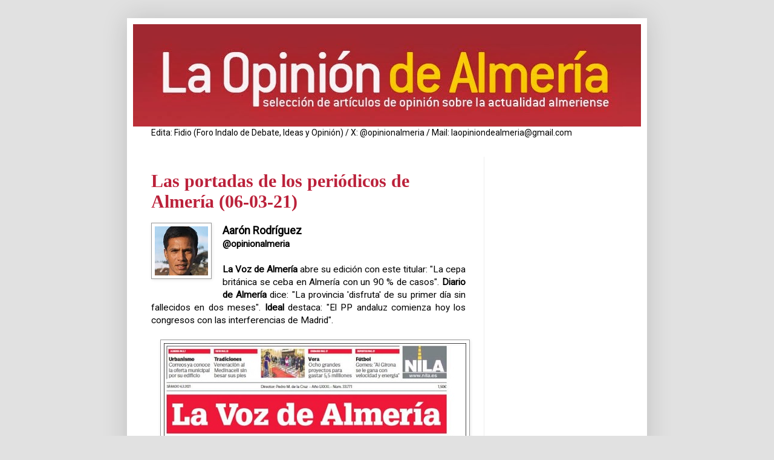

--- FILE ---
content_type: text/html; charset=UTF-8
request_url: https://www.laopiniondealmeria.com/2021/03/las-portadas-de-los-periodicos-de_6.html
body_size: 22294
content:
<!DOCTYPE html>
<html class='v2' dir='ltr' xmlns='http://www.w3.org/1999/xhtml' xmlns:b='http://www.google.com/2005/gml/b' xmlns:data='http://www.google.com/2005/gml/data' xmlns:expr='http://www.google.com/2005/gml/expr'>
<script type='text/javascript'>

  var _gaq = _gaq || [];
  _gaq.push(['_setAccount', 'UA-5529138-6']);
  _gaq.push(['_trackPageview']);

  (function() {
    var ga = document.createElement('script'); ga.type = 'text/javascript'; ga.async = true;
    ga.src = ('https:' == document.location.protocol ? 'https://ssl' : 'http://www') + '.google-analytics.com/ga.js';
    var s = document.getElementsByTagName('script')[0]; s.parentNode.insertBefore(ga, s);
  })();

</script>
<head>
<link href='https://www.blogger.com/static/v1/widgets/4128112664-css_bundle_v2.css' rel='stylesheet' type='text/css'/>
<meta content='AOp8YlNGnDR-gNndHHFDJlld25TSByJM9WX8GJUNNa0' name='google-site-verification'/>
<meta content='IE=EmulateIE7' http-equiv='X-UA-Compatible'/>
<meta content='width=1100' name='viewport'/>
<meta content='text/html; charset=UTF-8' http-equiv='Content-Type'/>
<meta content='blogger' name='generator'/>
<link href='https://www.laopiniondealmeria.com/favicon.ico' rel='icon' type='image/x-icon'/>
<link href='https://www.laopiniondealmeria.com/2021/03/las-portadas-de-los-periodicos-de_6.html' rel='canonical'/>
<link rel="alternate" type="application/atom+xml" title="La Opinión de Almería - Atom" href="https://www.laopiniondealmeria.com/feeds/posts/default" />
<link rel="alternate" type="application/rss+xml" title="La Opinión de Almería - RSS" href="https://www.laopiniondealmeria.com/feeds/posts/default?alt=rss" />
<link rel="service.post" type="application/atom+xml" title="La Opinión de Almería - Atom" href="https://www.blogger.com/feeds/3016401330419037378/posts/default" />

<link rel="alternate" type="application/atom+xml" title="La Opinión de Almería - Atom" href="https://www.laopiniondealmeria.com/feeds/4204429149465705830/comments/default" />
<!--Can't find substitution for tag [blog.ieCssRetrofitLinks]-->
<link href='https://blogger.googleusercontent.com/img/b/R29vZ2xl/AVvXsEiWPhcGORQHoz22cmL7_SU4Wf6GfwC9YQz2vhCT0L2WR1BeZsIRVCNhmXlH4JqBLxnc5uTJf4wqKs_jkP4V6lm7X7PnXUAHrPKJr_2xOEvqI7PqMqe6V-HLy7JCeKo2jGFjG1WCYvokeUwW/s0/Aar%25C3%25B3n+Rodr%25C3%25ADguez.jpg' rel='image_src'/>
<meta content='https://www.laopiniondealmeria.com/2021/03/las-portadas-de-los-periodicos-de_6.html' property='og:url'/>
<meta content='Las portadas de los periódicos de Almería (06-03-21)' property='og:title'/>
<meta content='&#39;La Opinión de Almería&#39; es una publicación de artículos de opinión sobre la actualidad de Almería y algunos apuntes sobre el mundo de la tele.' property='og:description'/>
<meta content='https://blogger.googleusercontent.com/img/b/R29vZ2xl/AVvXsEiWPhcGORQHoz22cmL7_SU4Wf6GfwC9YQz2vhCT0L2WR1BeZsIRVCNhmXlH4JqBLxnc5uTJf4wqKs_jkP4V6lm7X7PnXUAHrPKJr_2xOEvqI7PqMqe6V-HLy7JCeKo2jGFjG1WCYvokeUwW/w1200-h630-p-k-no-nu/Aar%25C3%25B3n+Rodr%25C3%25ADguez.jpg' property='og:image'/>
<title>La Opinión de Almería: Las portadas de los periódicos de Almería (06-03-21)</title>
<link href='https://dl.dropbox.com/u/21588150/favicon.ico' rel='shortcut icon' type='image/x-icon'/>
<link href='https://dl.dropbox.com/u/21588150/favicon.ico' rel='icon' type='image/x-icon'/>
<style type='text/css'>@font-face{font-family:'Roboto';font-style:normal;font-weight:400;font-stretch:100%;font-display:swap;src:url(//fonts.gstatic.com/s/roboto/v50/KFOMCnqEu92Fr1ME7kSn66aGLdTylUAMQXC89YmC2DPNWubEbVmZiAr0klQmz24O0g.woff2)format('woff2');unicode-range:U+0460-052F,U+1C80-1C8A,U+20B4,U+2DE0-2DFF,U+A640-A69F,U+FE2E-FE2F;}@font-face{font-family:'Roboto';font-style:normal;font-weight:400;font-stretch:100%;font-display:swap;src:url(//fonts.gstatic.com/s/roboto/v50/KFOMCnqEu92Fr1ME7kSn66aGLdTylUAMQXC89YmC2DPNWubEbVmQiAr0klQmz24O0g.woff2)format('woff2');unicode-range:U+0301,U+0400-045F,U+0490-0491,U+04B0-04B1,U+2116;}@font-face{font-family:'Roboto';font-style:normal;font-weight:400;font-stretch:100%;font-display:swap;src:url(//fonts.gstatic.com/s/roboto/v50/KFOMCnqEu92Fr1ME7kSn66aGLdTylUAMQXC89YmC2DPNWubEbVmYiAr0klQmz24O0g.woff2)format('woff2');unicode-range:U+1F00-1FFF;}@font-face{font-family:'Roboto';font-style:normal;font-weight:400;font-stretch:100%;font-display:swap;src:url(//fonts.gstatic.com/s/roboto/v50/KFOMCnqEu92Fr1ME7kSn66aGLdTylUAMQXC89YmC2DPNWubEbVmXiAr0klQmz24O0g.woff2)format('woff2');unicode-range:U+0370-0377,U+037A-037F,U+0384-038A,U+038C,U+038E-03A1,U+03A3-03FF;}@font-face{font-family:'Roboto';font-style:normal;font-weight:400;font-stretch:100%;font-display:swap;src:url(//fonts.gstatic.com/s/roboto/v50/KFOMCnqEu92Fr1ME7kSn66aGLdTylUAMQXC89YmC2DPNWubEbVnoiAr0klQmz24O0g.woff2)format('woff2');unicode-range:U+0302-0303,U+0305,U+0307-0308,U+0310,U+0312,U+0315,U+031A,U+0326-0327,U+032C,U+032F-0330,U+0332-0333,U+0338,U+033A,U+0346,U+034D,U+0391-03A1,U+03A3-03A9,U+03B1-03C9,U+03D1,U+03D5-03D6,U+03F0-03F1,U+03F4-03F5,U+2016-2017,U+2034-2038,U+203C,U+2040,U+2043,U+2047,U+2050,U+2057,U+205F,U+2070-2071,U+2074-208E,U+2090-209C,U+20D0-20DC,U+20E1,U+20E5-20EF,U+2100-2112,U+2114-2115,U+2117-2121,U+2123-214F,U+2190,U+2192,U+2194-21AE,U+21B0-21E5,U+21F1-21F2,U+21F4-2211,U+2213-2214,U+2216-22FF,U+2308-230B,U+2310,U+2319,U+231C-2321,U+2336-237A,U+237C,U+2395,U+239B-23B7,U+23D0,U+23DC-23E1,U+2474-2475,U+25AF,U+25B3,U+25B7,U+25BD,U+25C1,U+25CA,U+25CC,U+25FB,U+266D-266F,U+27C0-27FF,U+2900-2AFF,U+2B0E-2B11,U+2B30-2B4C,U+2BFE,U+3030,U+FF5B,U+FF5D,U+1D400-1D7FF,U+1EE00-1EEFF;}@font-face{font-family:'Roboto';font-style:normal;font-weight:400;font-stretch:100%;font-display:swap;src:url(//fonts.gstatic.com/s/roboto/v50/KFOMCnqEu92Fr1ME7kSn66aGLdTylUAMQXC89YmC2DPNWubEbVn6iAr0klQmz24O0g.woff2)format('woff2');unicode-range:U+0001-000C,U+000E-001F,U+007F-009F,U+20DD-20E0,U+20E2-20E4,U+2150-218F,U+2190,U+2192,U+2194-2199,U+21AF,U+21E6-21F0,U+21F3,U+2218-2219,U+2299,U+22C4-22C6,U+2300-243F,U+2440-244A,U+2460-24FF,U+25A0-27BF,U+2800-28FF,U+2921-2922,U+2981,U+29BF,U+29EB,U+2B00-2BFF,U+4DC0-4DFF,U+FFF9-FFFB,U+10140-1018E,U+10190-1019C,U+101A0,U+101D0-101FD,U+102E0-102FB,U+10E60-10E7E,U+1D2C0-1D2D3,U+1D2E0-1D37F,U+1F000-1F0FF,U+1F100-1F1AD,U+1F1E6-1F1FF,U+1F30D-1F30F,U+1F315,U+1F31C,U+1F31E,U+1F320-1F32C,U+1F336,U+1F378,U+1F37D,U+1F382,U+1F393-1F39F,U+1F3A7-1F3A8,U+1F3AC-1F3AF,U+1F3C2,U+1F3C4-1F3C6,U+1F3CA-1F3CE,U+1F3D4-1F3E0,U+1F3ED,U+1F3F1-1F3F3,U+1F3F5-1F3F7,U+1F408,U+1F415,U+1F41F,U+1F426,U+1F43F,U+1F441-1F442,U+1F444,U+1F446-1F449,U+1F44C-1F44E,U+1F453,U+1F46A,U+1F47D,U+1F4A3,U+1F4B0,U+1F4B3,U+1F4B9,U+1F4BB,U+1F4BF,U+1F4C8-1F4CB,U+1F4D6,U+1F4DA,U+1F4DF,U+1F4E3-1F4E6,U+1F4EA-1F4ED,U+1F4F7,U+1F4F9-1F4FB,U+1F4FD-1F4FE,U+1F503,U+1F507-1F50B,U+1F50D,U+1F512-1F513,U+1F53E-1F54A,U+1F54F-1F5FA,U+1F610,U+1F650-1F67F,U+1F687,U+1F68D,U+1F691,U+1F694,U+1F698,U+1F6AD,U+1F6B2,U+1F6B9-1F6BA,U+1F6BC,U+1F6C6-1F6CF,U+1F6D3-1F6D7,U+1F6E0-1F6EA,U+1F6F0-1F6F3,U+1F6F7-1F6FC,U+1F700-1F7FF,U+1F800-1F80B,U+1F810-1F847,U+1F850-1F859,U+1F860-1F887,U+1F890-1F8AD,U+1F8B0-1F8BB,U+1F8C0-1F8C1,U+1F900-1F90B,U+1F93B,U+1F946,U+1F984,U+1F996,U+1F9E9,U+1FA00-1FA6F,U+1FA70-1FA7C,U+1FA80-1FA89,U+1FA8F-1FAC6,U+1FACE-1FADC,U+1FADF-1FAE9,U+1FAF0-1FAF8,U+1FB00-1FBFF;}@font-face{font-family:'Roboto';font-style:normal;font-weight:400;font-stretch:100%;font-display:swap;src:url(//fonts.gstatic.com/s/roboto/v50/KFOMCnqEu92Fr1ME7kSn66aGLdTylUAMQXC89YmC2DPNWubEbVmbiAr0klQmz24O0g.woff2)format('woff2');unicode-range:U+0102-0103,U+0110-0111,U+0128-0129,U+0168-0169,U+01A0-01A1,U+01AF-01B0,U+0300-0301,U+0303-0304,U+0308-0309,U+0323,U+0329,U+1EA0-1EF9,U+20AB;}@font-face{font-family:'Roboto';font-style:normal;font-weight:400;font-stretch:100%;font-display:swap;src:url(//fonts.gstatic.com/s/roboto/v50/KFOMCnqEu92Fr1ME7kSn66aGLdTylUAMQXC89YmC2DPNWubEbVmaiAr0klQmz24O0g.woff2)format('woff2');unicode-range:U+0100-02BA,U+02BD-02C5,U+02C7-02CC,U+02CE-02D7,U+02DD-02FF,U+0304,U+0308,U+0329,U+1D00-1DBF,U+1E00-1E9F,U+1EF2-1EFF,U+2020,U+20A0-20AB,U+20AD-20C0,U+2113,U+2C60-2C7F,U+A720-A7FF;}@font-face{font-family:'Roboto';font-style:normal;font-weight:400;font-stretch:100%;font-display:swap;src:url(//fonts.gstatic.com/s/roboto/v50/KFOMCnqEu92Fr1ME7kSn66aGLdTylUAMQXC89YmC2DPNWubEbVmUiAr0klQmz24.woff2)format('woff2');unicode-range:U+0000-00FF,U+0131,U+0152-0153,U+02BB-02BC,U+02C6,U+02DA,U+02DC,U+0304,U+0308,U+0329,U+2000-206F,U+20AC,U+2122,U+2191,U+2193,U+2212,U+2215,U+FEFF,U+FFFD;}</style>
<style id='page-skin-1' type='text/css'><!--
/*
-----------------------------------------------
Blogger Template Style
Name:     Simple
Designer: Blogger
URL:      www.blogger.com
----------------------------------------------- */
/* Content
----------------------------------------------- */
body {
font: normal normal 14px Roboto;
color: #000000;
background: #e1e1e1 none no-repeat scroll center center;
padding: 0 40px 40px 40px;
}
html body .region-inner {
min-width: 0;
max-width: 100%;
width: auto;
}
h2 {
font-size: 22px;
}
a:link {
text-decoration:none;
color: #bb213a;
}
a:visited {
text-decoration:none;
color: #bb3254;
}
a:hover {
text-decoration:underline;
color: #ff3243;
}
.body-fauxcolumn-outer .fauxcolumn-inner {
background: transparent none repeat scroll top left;
_background-image: none;
}
.body-fauxcolumn-outer .cap-top {
position: absolute;
z-index: 1;
height: 400px;
width: 100%;
}
.body-fauxcolumn-outer .cap-top .cap-left {
width: 100%;
background: transparent none repeat-x scroll top left;
_background-image: none;
}
.content-outer {
-moz-box-shadow: 0 0 40px rgba(0, 0, 0, .15);
-webkit-box-shadow: 0 0 5px rgba(0, 0, 0, .15);
-goog-ms-box-shadow: 0 0 10px #333333;
box-shadow: 0 0 40px rgba(0, 0, 0, .15);
margin-bottom: 1px;
}
.content-inner {
padding: 10px 10px;
}
.content-inner {
background-color: #ffffff;
}
/* Header
----------------------------------------------- */
.header-outer {
background: rgba(0, 0, 0, 0) none repeat-x scroll 0 -400px;
_background-image: none;
}
.Header h1 {
font: normal normal 50px Impact, sans-serif;;
color: #bd2552;
text-shadow: -1px -1px 1px rgba(0, 0, 0, .2);
}
.Header h1 a {
color: #bd2552;
}
.Header .description {
font-size: 140%;
color: #777777;
}
.header-inner .Header .titlewrapper {
padding: 22px 30px;
}
.header-inner .Header .descriptionwrapper {
padding: 0 30px;
}
/* Tabs
----------------------------------------------- */
.tabs-inner .section:first-child {
border-top: 1px solid #eeeeee;
}
.tabs-inner .section:first-child ul {
margin-top: -1px;
border-top: 1px solid #eeeeee;
border-left: 0 solid #eeeeee;
border-right: 0 solid #eeeeee;
}
.tabs-inner .widget ul {
background: #f5f5f5 url(//www.blogblog.com/1kt/simple/gradients_light.png) repeat-x scroll 0 -800px;
_background-image: none;
border-bottom: 1px solid #eeeeee;
margin-top: 0;
margin-left: -30px;
margin-right: -30px;
}
.tabs-inner .widget li a {
display: inline-block;
padding: .6em 1em;
font: normal normal 14px Arial, Tahoma, Helvetica, FreeSans, sans-serif;;
color: #999999;
border-left: 1px solid #ffffff;
border-right: 1px solid #eeeeee;
}
.tabs-inner .widget li:first-child a {
border-left: none;
}
.tabs-inner .widget li.selected a, .tabs-inner .widget li a:hover {
color: #000000;
background-color: #eeeeee;
text-decoration: none;
}
/* Columns
----------------------------------------------- */
.main-outer {
border-top: 0 solid #eeeeee;
}
.fauxcolumn-left-outer .fauxcolumn-inner {
border-right: 1px solid #eeeeee;
}
.fauxcolumn-right-outer .fauxcolumn-inner {
border-left: 1px solid #eeeeee;
}
/* Headings
----------------------------------------------- */
div.widget > h2,
div.widget h2.title {
margin: 0 0 1em 0;
font: normal bold 11px Arial, Tahoma, Helvetica, FreeSans, sans-serif;
color: #000000;
}
/* Widgets
----------------------------------------------- */
.widget .zippy {
color: #999999;
text-shadow: 2px 2px 1px rgba(0, 0, 0, .1);
}
.widget .popular-posts ul {
list-style: none;
}
/* Posts
----------------------------------------------- */
h2.date-header {
font: normal bold 11px Arial, Tahoma, Helvetica, FreeSans, sans-serif;
}
.date-header span {
background-color: rgba(0, 0, 0, 0);
color: #222222;
padding: inherit;
letter-spacing: inherit;
margin: inherit;
}
.main-inner {
padding-top: 30px;
padding-bottom: 30px;
}
.main-inner .column-center-inner {
padding: 0 15px;
}
.main-inner .column-center-inner .section {
margin: 0 15px;
}
.post {
margin: 0 0 25px 0;
}
h3.post-title, .comments h4 {
font: normal bold 30px Georgia, Utopia, 'Palatino Linotype', Palatino, serif;
margin: .75em 0 0;
}
.post-body {
font-size: 110%;
line-height: 1.4;
position: relative;
}
.post-body img, .post-body .tr-caption-container, .Profile img, .Image img,
.BlogList .item-thumbnail img {
padding: 2px;
background: #ffffff;
border: 1px solid #999999;
-moz-box-shadow: 1px 1px 5px rgba(0, 0, 0, .1);
-webkit-box-shadow: 1px 1px 5px rgba(0, 0, 0, .1);
box-shadow: 1px 1px 5px rgba(0, 0, 0, .1);
}
.post-body img, .post-body .tr-caption-container {
padding: 5px;
}
.post-body .tr-caption-container {
color: #222222;
}
.post-body .tr-caption-container img {
padding: 0;
background: transparent;
border: none;
-moz-box-shadow: 0 0 0 rgba(0, 0, 0, .1);
-webkit-box-shadow: 0 0 0 rgba(0, 0, 0, .1);
box-shadow: 0 0 0 rgba(0, 0, 0, .1);
}
.post-header {
margin: 0 0 1.5em;
line-height: 1.6;
font-size: 90%;
}
.post-footer {
margin: 20px -2px 0;
padding: 5px 10px;
color: #666666;
background-color: #f9f9f9;
border-bottom: 1px solid #eeeeee;
line-height: 1.6;
font-size: 90%;
}
#comments .comment-author {
padding-top: 1.5em;
border-top: 1px solid #eeeeee;
background-position: 0 1.5em;
}
#comments .comment-author:first-child {
padding-top: 0;
border-top: none;
}
.avatar-image-container {
margin: .2em 0 0;
}
#comments .avatar-image-container img {
border: 1px solid #999999;
}
/* Comments
----------------------------------------------- */
.comments .comments-content .icon.blog-author {
background-repeat: no-repeat;
background-image: url([data-uri]);
}
.comments .comments-content .loadmore a {
border-top: 1px solid #999999;
border-bottom: 1px solid #999999;
}
.comments .comment-thread.inline-thread {
background-color: #f9f9f9;
}
.comments .continue {
border-top: 2px solid #999999;
}
/* Accents
---------------------------------------------- */
.section-columns td.columns-cell {
border-left: 1px solid #eeeeee;
}
.blog-pager {
background: transparent none no-repeat scroll top center;
}
.blog-pager-older-link, .home-link,
.blog-pager-newer-link {
background-color: #ffffff;
padding: 5px;
}
.footer-outer {
border-top: 0 dashed #bbbbbb;
}
/* Mobile
----------------------------------------------- */
body.mobile  {
background-size: auto;
}
.mobile .body-fauxcolumn-outer {
background: transparent none repeat scroll top left;
}
.mobile .body-fauxcolumn-outer .cap-top {
background-size: 100% auto;
}
.mobile .content-outer {
-webkit-box-shadow: 0 0 3px rgba(0, 0, 0, .15);
box-shadow: 0 0 3px rgba(0, 0, 0, .15);
}
.mobile .tabs-inner .widget ul {
margin-left: 0;
margin-right: 0;
}
.mobile .post {
margin: 0;
}
.mobile .main-inner .column-center-inner .section {
margin: 0;
}
.mobile .date-header span {
padding: 0.1em 10px;
margin: 0 -10px;
}
.mobile h3.post-title {
margin: 0;
}
.mobile .blog-pager {
background: transparent none no-repeat scroll top center;
}
.mobile .footer-outer {
border-top: none;
}
.mobile .main-inner, .mobile .footer-inner {
background-color: #ffffff;
}
.mobile-index-contents {
color: #000000;
}
.mobile-link-button {
background-color: #bb213a;
}
.mobile-link-button a:link, .mobile-link-button a:visited {
color: #ffffff;
}
.mobile .tabs-inner .section:first-child {
border-top: none;
}
.mobile .tabs-inner .PageList .widget-content {
background-color: #eeeeee;
color: #000000;
border-top: 1px solid #eeeeee;
border-bottom: 1px solid #eeeeee;
}
.mobile .tabs-inner .PageList .widget-content .pagelist-arrow {
border-left: 1px solid #eeeeee;
}

--></style>
<style id='template-skin-1' type='text/css'><!--
body {
min-width: 860px;
}
.content-outer, .content-fauxcolumn-outer, .region-inner {
min-width: 860px;
max-width: 860px;
_width: 860px;
}
.main-inner .columns {
padding-left: 0px;
padding-right: 260px;
}
.main-inner .fauxcolumn-center-outer {
left: 0px;
right: 260px;
/* IE6 does not respect left and right together */
_width: expression(this.parentNode.offsetWidth -
parseInt("0px") -
parseInt("260px") + 'px');
}
.main-inner .fauxcolumn-left-outer {
width: 0px;
}
.main-inner .fauxcolumn-right-outer {
width: 260px;
}
.main-inner .column-left-outer {
width: 0px;
right: 100%;
margin-left: -0px;
}
.main-inner .column-right-outer {
width: 260px;
margin-right: -260px;
}
#layout {
min-width: 0;
}
#layout .content-outer {
min-width: 0;
width: 800px;
}
#layout .region-inner {
min-width: 0;
width: auto;
}
--></style>
<style type='text/css'>
#navbar-iframe {
height:0px;
visibility:hidden;
display:none;
}
</style><link href='https://www.blogger.com/dyn-css/authorization.css?targetBlogID=3016401330419037378&amp;zx=a2387ee2-97db-40f4-92a9-ab7928384231' media='none' onload='if(media!=&#39;all&#39;)media=&#39;all&#39;' rel='stylesheet'/><noscript><link href='https://www.blogger.com/dyn-css/authorization.css?targetBlogID=3016401330419037378&amp;zx=a2387ee2-97db-40f4-92a9-ab7928384231' rel='stylesheet'/></noscript>
<meta name='google-adsense-platform-account' content='ca-host-pub-1556223355139109'/>
<meta name='google-adsense-platform-domain' content='blogspot.com'/>

<!-- data-ad-client=ca-pub-2123679933750781 -->

</head>
<body class='loading variant-pale'>
<div class='navbar section' id='navbar'><div class='widget Navbar' data-version='1' id='Navbar1'><script type="text/javascript">
    function setAttributeOnload(object, attribute, val) {
      if(window.addEventListener) {
        window.addEventListener('load',
          function(){ object[attribute] = val; }, false);
      } else {
        window.attachEvent('onload', function(){ object[attribute] = val; });
      }
    }
  </script>
<div id="navbar-iframe-container"></div>
<script type="text/javascript" src="https://apis.google.com/js/platform.js"></script>
<script type="text/javascript">
      gapi.load("gapi.iframes:gapi.iframes.style.bubble", function() {
        if (gapi.iframes && gapi.iframes.getContext) {
          gapi.iframes.getContext().openChild({
              url: 'https://www.blogger.com/navbar/3016401330419037378?po\x3d4204429149465705830\x26origin\x3dhttps://www.laopiniondealmeria.com',
              where: document.getElementById("navbar-iframe-container"),
              id: "navbar-iframe"
          });
        }
      });
    </script><script type="text/javascript">
(function() {
var script = document.createElement('script');
script.type = 'text/javascript';
script.src = '//pagead2.googlesyndication.com/pagead/js/google_top_exp.js';
var head = document.getElementsByTagName('head')[0];
if (head) {
head.appendChild(script);
}})();
</script>
</div></div>
<div class='body-fauxcolumns'>
<div class='fauxcolumn-outer body-fauxcolumn-outer'>
<div class='cap-top'>
<div class='cap-left'></div>
<div class='cap-right'></div>
</div>
<div class='fauxborder-left'>
<div class='fauxborder-right'></div>
<div class='fauxcolumn-inner'>
</div>
</div>
<div class='cap-bottom'>
<div class='cap-left'></div>
<div class='cap-right'></div>
</div>
</div>
</div>
<div class='content'>
<div class='content-fauxcolumns'>
<div class='fauxcolumn-outer content-fauxcolumn-outer'>
<div class='cap-top'>
<div class='cap-left'></div>
<div class='cap-right'></div>
</div>
<div class='fauxborder-left'>
<div class='fauxborder-right'></div>
<div class='fauxcolumn-inner'>
</div>
</div>
<div class='cap-bottom'>
<div class='cap-left'></div>
<div class='cap-right'></div>
</div>
</div>
</div>
<div class='content-outer'>
<div class='content-cap-top cap-top'>
<div class='cap-left'></div>
<div class='cap-right'></div>
</div>
<div class='fauxborder-left content-fauxborder-left'>
<div class='fauxborder-right content-fauxborder-right'></div>
<div class='content-inner'>
<header>
<div class='header-outer'>
<div class='header-cap-top cap-top'>
<div class='cap-left'></div>
<div class='cap-right'></div>
</div>
<div class='fauxborder-left header-fauxborder-left'>
<div class='fauxborder-right header-fauxborder-right'></div>
<div class='region-inner header-inner'>
<div class='header section' id='header'><div class='widget Header' data-version='1' id='Header1'>
<div id='header-inner'>
<a href='https://www.laopiniondealmeria.com/' style='display: block'>
<img alt='La Opinión de Almería' height='169px; ' id='Header1_headerimg' src='https://blogger.googleusercontent.com/img/b/R29vZ2xl/AVvXsEjFismCzyrE89dtLTkrg2l-ytEK-kyKWMkC8CMDSU36qpZPeS4dowzVhEri5zifr8tCKVwsSYQrWEd7myfZp-UPOFRp88Ykl1QZcV40C5Ab8sbxfxU6WDdTrBvwaQp-3jv_NCVxWpYhUiI/s840/cabecera3almeria.jpg' style='display: block' width='840px; '/>
</a>
</div>
</div></div>
</div>
</div>
<div class='header-cap-bottom cap-bottom'>
<div class='cap-left'></div>
<div class='cap-right'></div>
</div>
</div>
</header>
<div class='tabs-outer'>
<div class='tabs-cap-top cap-top'>
<div class='cap-left'></div>
<div class='cap-right'></div>
</div>
<div class='fauxborder-left tabs-fauxborder-left'>
<div class='fauxborder-right tabs-fauxborder-right'></div>
<div class='region-inner tabs-inner'>
<div class='tabs section' id='crosscol'><div class='widget HTML' data-version='1' id='HTML1'>
<div class='widget-content'>
Edita: Fidio (Foro Indalo de Debate, Ideas y Opinión) / X: @opinionalmeria / Mail: laopiniondealmeria@gmail.com
</div>
<div class='clear'></div>
</div></div>
<div class='tabs no-items section' id='crosscol-overflow'></div>
</div>
</div>
<div class='tabs-cap-bottom cap-bottom'>
<div class='cap-left'></div>
<div class='cap-right'></div>
</div>
</div>
<div class='main-outer'>
<div class='main-cap-top cap-top'>
<div class='cap-left'></div>
<div class='cap-right'></div>
</div>
<div class='fauxborder-left main-fauxborder-left'>
<div class='fauxborder-right main-fauxborder-right'></div>
<div class='region-inner main-inner'>
<div class='columns fauxcolumns'>
<div class='fauxcolumn-outer fauxcolumn-center-outer'>
<div class='cap-top'>
<div class='cap-left'></div>
<div class='cap-right'></div>
</div>
<div class='fauxborder-left'>
<div class='fauxborder-right'></div>
<div class='fauxcolumn-inner'>
</div>
</div>
<div class='cap-bottom'>
<div class='cap-left'></div>
<div class='cap-right'></div>
</div>
</div>
<div class='fauxcolumn-outer fauxcolumn-left-outer'>
<div class='cap-top'>
<div class='cap-left'></div>
<div class='cap-right'></div>
</div>
<div class='fauxborder-left'>
<div class='fauxborder-right'></div>
<div class='fauxcolumn-inner'>
</div>
</div>
<div class='cap-bottom'>
<div class='cap-left'></div>
<div class='cap-right'></div>
</div>
</div>
<div class='fauxcolumn-outer fauxcolumn-right-outer'>
<div class='cap-top'>
<div class='cap-left'></div>
<div class='cap-right'></div>
</div>
<div class='fauxborder-left'>
<div class='fauxborder-right'></div>
<div class='fauxcolumn-inner'>
</div>
</div>
<div class='cap-bottom'>
<div class='cap-left'></div>
<div class='cap-right'></div>
</div>
</div>
<!-- corrects IE6 width calculation -->
<div class='columns-inner'>
<div class='column-center-outer'>
<div class='column-center-inner'>
<div class='main section' id='main'><div class='widget Blog' data-version='1' id='Blog1'>
<div class='blog-posts hfeed'>

          <div class="date-outer">
        

          <div class="date-posts">
        
<div class='post-outer'>
<div class='post hentry'>
<a name='4204429149465705830'></a>
<h3 class='post-title entry-title'>
<a href='https://www.laopiniondealmeria.com/2021/03/las-portadas-de-los-periodicos-de_6.html'>Las portadas de los periódicos de Almería (06-03-21)</a>
</h3>
<div class='post-header'>
<div class='post-header-line-1'></div>
</div>
<div class='post-body entry-content'>
<b><span style="font-size: large;"><div class="separator" style="clear: both; text-align: center;"><a href="https://blogger.googleusercontent.com/img/b/R29vZ2xl/AVvXsEiWPhcGORQHoz22cmL7_SU4Wf6GfwC9YQz2vhCT0L2WR1BeZsIRVCNhmXlH4JqBLxnc5uTJf4wqKs_jkP4V6lm7X7PnXUAHrPKJr_2xOEvqI7PqMqe6V-HLy7JCeKo2jGFjG1WCYvokeUwW/s88/Aar%25C3%25B3n+Rodr%25C3%25ADguez.jpg" imageanchor="1" style="clear: left; float: left; margin-bottom: 1em; margin-right: 1em;"><img border="0" data-original-height="81" data-original-width="88" src="https://blogger.googleusercontent.com/img/b/R29vZ2xl/AVvXsEiWPhcGORQHoz22cmL7_SU4Wf6GfwC9YQz2vhCT0L2WR1BeZsIRVCNhmXlH4JqBLxnc5uTJf4wqKs_jkP4V6lm7X7PnXUAHrPKJr_2xOEvqI7PqMqe6V-HLy7JCeKo2jGFjG1WCYvokeUwW/s0/Aar%25C3%25B3n+Rodr%25C3%25ADguez.jpg" /></a></div>Aarón Rodríguez</span></b><div><b>@opinionalmeria</b></div><div><br /></div><div style="text-align: justify;"><b>La Voz de Almería</b> abre su edición con este titular: "La cepa británica se ceba en Almería con un 90 % de casos". <b>Diario de Almería</b> dice: "La provincia 'disfruta' de su primer día sin fallecidos en dos meses". <b>Ideal </b>destaca: "El PP andaluz comienza hoy los congresos con las interferencias de Madrid".</div><div><br /></div><div class="separator" style="clear: both; text-align: center;"><a href="https://blogger.googleusercontent.com/img/b/R29vZ2xl/AVvXsEijAMcKwghzsphPMs1rNkbGM3sDjRM04KDuKGJ23qAp0A6h7FjoxQrbPpr7KVzDnEJw2J4HCtLp0mffjAPHGgrFu4I5iOyS5iryBVfAATbczuYmR06kQR3guOunjzb0D07ONNCA4dRGIOkX/s634/1.jpg" imageanchor="1" style="margin-left: 1em; margin-right: 1em;"><img border="0" data-original-height="634" data-original-width="500" src="https://blogger.googleusercontent.com/img/b/R29vZ2xl/AVvXsEijAMcKwghzsphPMs1rNkbGM3sDjRM04KDuKGJ23qAp0A6h7FjoxQrbPpr7KVzDnEJw2J4HCtLp0mffjAPHGgrFu4I5iOyS5iryBVfAATbczuYmR06kQR3guOunjzb0D07ONNCA4dRGIOkX/s16000/1.jpg" /></a></div><br /><div class="separator" style="clear: both; text-align: center;"><a href="https://blogger.googleusercontent.com/img/b/R29vZ2xl/AVvXsEgPsenHtl2047c_n-zyPEjEqqc7BjhdMdf05M6c4fWYopbWL94tqzR-2QGS2S1iFruo6-834Hmwa0usr7omKg6pmF1arBskFC-fz8fBWD-wCU2xBZUBly5muF9GqEjkuF16vaQdtrdKpIF_/s696/2.jpg" imageanchor="1" style="margin-left: 1em; margin-right: 1em;"><img border="0" data-original-height="696" data-original-width="500" src="https://blogger.googleusercontent.com/img/b/R29vZ2xl/AVvXsEgPsenHtl2047c_n-zyPEjEqqc7BjhdMdf05M6c4fWYopbWL94tqzR-2QGS2S1iFruo6-834Hmwa0usr7omKg6pmF1arBskFC-fz8fBWD-wCU2xBZUBly5muF9GqEjkuF16vaQdtrdKpIF_/s16000/2.jpg" /></a></div><br /><div class="separator" style="clear: both; text-align: center;"><a href="https://blogger.googleusercontent.com/img/b/R29vZ2xl/AVvXsEgMM6VqkrZycl-kMTgwn0qim-gHD8a_prPtbkYgAb71RwM9-lp7QRSJWorTj_Kbq8vM3Liwa0m-xC84PlyN34C97Ya3lft8uxNLwRpjfHHdnLbOiZ637cpgum45uVG2yOjDHLPs07ywnTAE/s685/3.jpg" imageanchor="1" style="margin-left: 1em; margin-right: 1em;"><img border="0" data-original-height="685" data-original-width="500" src="https://blogger.googleusercontent.com/img/b/R29vZ2xl/AVvXsEgMM6VqkrZycl-kMTgwn0qim-gHD8a_prPtbkYgAb71RwM9-lp7QRSJWorTj_Kbq8vM3Liwa0m-xC84PlyN34C97Ya3lft8uxNLwRpjfHHdnLbOiZ637cpgum45uVG2yOjDHLPs07ywnTAE/s16000/3.jpg" /></a></div><br /><div><br /></div>
<div style='clear: both;'></div>
</div>
<div class='post-footer'>
<div class='post-footer-line post-footer-line-1'><span class='post-author vcard'>
<iframe allowTransparency='true' frameborder='0' scrolling='no' src='http://www.facebook.com/plugins/like.php?href=https://www.laopiniondealmeria.com/2021/03/las-portadas-de-los-periodicos-de_6.html&layout=button_count&show_faces=true&width=100&action=like&font=arial&colorscheme=light' style='border:none; overflow:hidden; width:100px; height:px'></iframe>
</span>
<span class='post-timestamp'>
Publicado
<a class='timestamp-link' href='https://www.laopiniondealmeria.com/2021/03/las-portadas-de-los-periodicos-de_6.html' rel='bookmark' title='permanent link'><abbr class='published' title='2021-03-06T10:32:00+01:00'>6.3.21</abbr></a>
</span>
<span class='post-comment-link'>
</span>
<span class='post-icons'>
<span class='item-action'>
<a href='https://www.blogger.com/email-post/3016401330419037378/4204429149465705830' title='Enviar entrada por correo electrónico'>
<img alt="" class="icon-action" height="13" src="//img1.blogblog.com/img/icon18_email.gif" width="18">
</a>
</span>
</span>
<div class='post-share-buttons'>
<a class='goog-inline-block share-button sb-email' href='https://www.blogger.com/share-post.g?blogID=3016401330419037378&postID=4204429149465705830&target=email' target='_blank' title='Enviar por correo electrónico'><span class='share-button-link-text'>Enviar por correo electrónico</span></a><a class='goog-inline-block share-button sb-blog' href='https://www.blogger.com/share-post.g?blogID=3016401330419037378&postID=4204429149465705830&target=blog' onclick='window.open(this.href, "_blank", "height=270,width=475"); return false;' target='_blank' title='Escribe un blog'><span class='share-button-link-text'>Escribe un blog</span></a><a class='goog-inline-block share-button sb-twitter' href='https://www.blogger.com/share-post.g?blogID=3016401330419037378&postID=4204429149465705830&target=twitter' target='_blank' title='Compartir en X'><span class='share-button-link-text'>Compartir en X</span></a><a class='goog-inline-block share-button sb-facebook' href='https://www.blogger.com/share-post.g?blogID=3016401330419037378&postID=4204429149465705830&target=facebook' onclick='window.open(this.href, "_blank", "height=430,width=640"); return false;' target='_blank' title='Compartir con Facebook'><span class='share-button-link-text'>Compartir con Facebook</span></a><a class='goog-inline-block share-button sb-pinterest' href='https://www.blogger.com/share-post.g?blogID=3016401330419037378&postID=4204429149465705830&target=pinterest' target='_blank' title='Compartir en Pinterest'><span class='share-button-link-text'>Compartir en Pinterest</span></a>
</div>
</div>
<div class='post-footer-line post-footer-line-2'><span class='post-labels'>
</span>
</div>
<div class='post-footer-line post-footer-line-3'><span class='post-location'>
</span>
</div>
</div>
</div>
<div class='comments' id='comments'>
<a name='comments'></a>
<h4>No hay comentarios:</h4>
<div id='Blog1_comments-block-wrapper'>
<dl class='avatar-comment-indent' id='comments-block'>
</dl>
</div>
<p class='comment-footer'>
<div class='comment-form'>
<a name='comment-form'></a>
<h4 id='comment-post-message'>Publicar un comentario</h4>
<p>
</p>
<a href='https://www.blogger.com/comment/frame/3016401330419037378?po=4204429149465705830&hl=es&saa=85391&origin=https://www.laopiniondealmeria.com' id='comment-editor-src'></a>
<iframe allowtransparency='true' class='blogger-iframe-colorize blogger-comment-from-post' frameborder='0' height='410px' id='comment-editor' name='comment-editor' src='' width='100%'></iframe>
<script src='https://www.blogger.com/static/v1/jsbin/1345082660-comment_from_post_iframe.js' type='text/javascript'></script>
<script type='text/javascript'>
      BLOG_CMT_createIframe('https://www.blogger.com/rpc_relay.html');
    </script>
</div>
</p>
</div>
</div>
<div class='inline-ad'>
<script async src="https://pagead2.googlesyndication.com/pagead/js/adsbygoogle.js?client=ca-pub-2123679933750781&host=ca-host-pub-1556223355139109" crossorigin="anonymous"></script>
<!-- laopiniondealmeria_main_Blog1_1x1_as -->
<ins class="adsbygoogle"
     style="display:block"
     data-ad-client="ca-pub-2123679933750781"
     data-ad-host="ca-host-pub-1556223355139109"
     data-ad-slot="4593072470"
     data-ad-format="auto"
     data-full-width-responsive="true"></ins>
<script>
(adsbygoogle = window.adsbygoogle || []).push({});
</script>
</div>

        </div></div>
      
</div>
<div class='blog-pager' id='blog-pager'>
<span id='blog-pager-newer-link'>
<a class='blog-pager-newer-link' href='https://www.laopiniondealmeria.com/2021/03/el-polemico-sorteo-de-un-coche-en-el.html' id='Blog1_blog-pager-newer-link' title='Entrada más reciente'>Entrada más reciente</a>
</span>
<span id='blog-pager-older-link'>
<a class='blog-pager-older-link' href='https://www.laopiniondealmeria.com/2021/03/el-virus-en-almeria-pueblo-pueblo-05-03.html' id='Blog1_blog-pager-older-link' title='Entrada antigua'>Entrada antigua</a>
</span>
<a class='home-link' href='https://www.laopiniondealmeria.com/'>Inicio</a>
</div>
<div class='clear'></div>
<div class='post-feeds'>
<div class='feed-links'>
Suscribirse a:
<a class='feed-link' href='https://www.laopiniondealmeria.com/feeds/4204429149465705830/comments/default' target='_blank' type='application/atom+xml'>Enviar comentarios (Atom)</a>
</div>
</div>
</div></div>
</div>
</div>
<div class='column-left-outer'>
<div class='column-left-inner'>
<aside>
</aside>
</div>
</div>
<div class='column-right-outer'>
<div class='column-right-inner'>
<aside>
<div class='sidebar section' id='sidebar-right-1'><div class='widget AdSense' data-version='1' id='AdSense1'>
<div class='widget-content'>
<script async src="https://pagead2.googlesyndication.com/pagead/js/adsbygoogle.js?client=ca-pub-2123679933750781&host=ca-host-pub-1556223355139109" crossorigin="anonymous"></script>
<!-- laopiniondealmeria_sidebar-right-1_AdSense1_1x1_as -->
<ins class="adsbygoogle"
     style="display:block"
     data-ad-client="ca-pub-2123679933750781"
     data-ad-host="ca-host-pub-1556223355139109"
     data-ad-slot="5587424099"
     data-ad-format="auto"
     data-full-width-responsive="true"></ins>
<script>
(adsbygoogle = window.adsbygoogle || []).push({});
</script>
<div class='clear'></div>
</div>
</div><div class='widget Stats' data-version='1' id='Stats1'>
<h2>Lectores durante la semana:</h2>
<div class='widget-content'>
<div id='Stats1_content' style='display: none;'>
<span class='counter-wrapper graph-counter-wrapper' id='Stats1_totalCount'>
</span>
<div class='clear'></div>
</div>
</div>
</div><div class='widget PopularPosts' data-version='1' id='PopularPosts3'>
<h2>TOP 10 SEMANAL DE LA OPINION</h2>
<div class='widget-content popular-posts'>
<ul>
<li>
<div class='item-thumbnail-only'>
<div class='item-thumbnail'>
<a href='https://www.laopiniondealmeria.com/2025/12/las-portadas-de-las-cinco-revistas_10.html' target='_blank'>
<img alt='' border='0' src='https://blogger.googleusercontent.com/img/b/R29vZ2xl/AVvXsEh14FNuRVAnjpWyJb0LKtGFD_0RzSowuX7qk-oJvsv4D0rCrn7j549JsXD-FiRT9BAaHRCNCQyMKHI01r9OyMO9cOzJkDllMe1gN7cwWyPfQx2pMAjov7aJqLy0GsxTaSl7_llfOv8WeQOPwopDsXVziHs2w3LvBUqAEHmWSLoM4eMkaCSxHn4liBHusB4/w72-h72-p-k-no-nu/Aar%C3%B3n%20Rodr%C3%ADguez.jpg'/>
</a>
</div>
<div class='item-title'><a href='https://www.laopiniondealmeria.com/2025/12/las-portadas-de-las-cinco-revistas_10.html'>Las portadas de las cinco revistas semanales</a></div>
</div>
<div style='clear: both;'></div>
</li>
<li>
<div class='item-thumbnail-only'>
<div class='item-thumbnail'>
<a href='https://www.laopiniondealmeria.com/2025/12/almeria-referente-nacional-de-ciudad.html' target='_blank'>
<img alt='' border='0' src='https://blogger.googleusercontent.com/img/b/R29vZ2xl/AVvXsEhUgnnptszQSAaA9QdM_09hx6jyGROoEgQroDYpq69hnmCtaZ9CABELksqjraw5Bjo1jpZgQteA21W-r8JrHPgJIoggEJTY_zyfo7p2bgnijSpCh9EZEKtyOn8o0rfJ-GVe-eR_P1foXokOW-V_ADRT0B0UhPUmcEk9RMzOOmeTLZ-Y8D_AyfH6huTytMA/w72-h72-p-k-no-nu/Mar%C3%ADa%20del%20Mar%20V%C3%A1zquez.jpg'/>
</a>
</div>
<div class='item-title'><a href='https://www.laopiniondealmeria.com/2025/12/almeria-referente-nacional-de-ciudad.html'>Almería, referente nacional de ciudad activa, sana y resiliente</a></div>
</div>
<div style='clear: both;'></div>
</li>
<li>
<div class='item-thumbnail-only'>
<div class='item-thumbnail'>
<a href='https://www.laopiniondealmeria.com/2025/12/in-memoriam-cayetano-ledesma-actor-y.html' target='_blank'>
<img alt='' border='0' src='https://blogger.googleusercontent.com/img/b/R29vZ2xl/AVvXsEhBYU3Vj4Jq_5va9fx2VJFgLerc5vgHcHucWXzg93wdxHHRRyY3nsVnQaJLfrEfcjIFTJGR-lL20NnTDHml4e3RSj-SymzMc5zcrUSew7VtgA7a8dkwh66mm_XehQO3wbWfvKDh3wKn0LsdezYxLZl5A706O63KnFeQxvJNmCIrAUWGhzPoBo0JQT-sCy0/w72-h72-p-k-no-nu/Antonio%20Torres.jpg'/>
</a>
</div>
<div class='item-title'><a href='https://www.laopiniondealmeria.com/2025/12/in-memoriam-cayetano-ledesma-actor-y.html'>In memoriam: Cayetano Ledesma, actor y locutor</a></div>
</div>
<div style='clear: both;'></div>
</li>
<li>
<div class='item-thumbnail-only'>
<div class='item-thumbnail'>
<a href='https://www.laopiniondealmeria.com/2025/12/antonio-jesus-navarro-ordenado-sacerdote.html' target='_blank'>
<img alt='' border='0' src='https://blogger.googleusercontent.com/img/b/R29vZ2xl/AVvXsEhANLtOwLyevZa8OfHvMkR_8niikpv5_pTWo_nalP6fLGt5mOHXkAyHPHogxOzJhbK5JuzXlI9RHiJvGRrO5tUyrHVQWtiAr06OWGlRYeRZ4yI3dDyvsSIpcKGZu-YArssAjLnpaZ1iVYy9p3WCT4JTtBl0pBSJPH7rRW00Got6IytzKPHrth0cIRHAiaQ/w72-h72-p-k-no-nu/Antonio%20Torres.jpg'/>
</a>
</div>
<div class='item-title'><a href='https://www.laopiniondealmeria.com/2025/12/antonio-jesus-navarro-ordenado-sacerdote.html'>Antonio Jesús Navarro, ordenado sacerdote</a></div>
</div>
<div style='clear: both;'></div>
</li>
<li>
<div class='item-thumbnail-only'>
<div class='item-thumbnail'>
<a href='https://www.laopiniondealmeria.com/2025/12/in-memoriam-gonzalo-padron-exdirector.html' target='_blank'>
<img alt='' border='0' src='https://blogger.googleusercontent.com/img/b/R29vZ2xl/AVvXsEir4YHDPjt77MAn0eVyoa16cxAL_EvoPvvNZG1qfQjvZM1lhZiVrdRMkIjs7VaeAQies8X_IeJA8oXi1Ca-8XN3wUBRj-eL3_tIzPMZK1K3iwc8Ph7ykhFDUJKfUhW3eKf_XbcbbCDCys3EZDbNXxBe7AV-IOqNbFu3D3ocGygLL-7vfsk0qe4mbjap5vs/w72-h72-p-k-no-nu/Antonio%20Torres.jpg'/>
</a>
</div>
<div class='item-title'><a href='https://www.laopiniondealmeria.com/2025/12/in-memoriam-gonzalo-padron-exdirector.html'>In memoriam: Gonzalo Padrón, exdirector de 'La Voz de Almería'</a></div>
</div>
<div style='clear: both;'></div>
</li>
<li>
<div class='item-thumbnail-only'>
<div class='item-thumbnail'>
<a href='https://www.laopiniondealmeria.com/2025/12/el-skatepark-de-la-conejera-en-riesgo.html' target='_blank'>
<img alt='' border='0' src='https://blogger.googleusercontent.com/img/b/R29vZ2xl/AVvXsEguIHqLoqdxhT08gfzTRq8sbsXE4wADLOfuqK2_zSGtCMY5LccL9SjZArnWxzy6ciHS6MAYKFp4-eG1v8qg716Ouo2O2NNmLOH6kKDRRCpU4t1Oorj7jFSYWMotBtrgT8hjcqpMyCqOPRRcvoQlOLFbsb3RrKK8p_f5E1rt7DBznl3MDmv44wX1IPNw5D4/w72-h72-p-k-no-nu/Rub%C3%A9n%20Garc%C3%ADa%20Felices.jpg'/>
</a>
</div>
<div class='item-title'><a href='https://www.laopiniondealmeria.com/2025/12/el-skatepark-de-la-conejera-en-riesgo.html'>El skatepark de La Conejera en riesgo de demolición</a></div>
</div>
<div style='clear: both;'></div>
</li>
<li>
<div class='item-thumbnail-only'>
<div class='item-thumbnail'>
<a href='https://www.laopiniondealmeria.com/2025/12/empleo-e-igualdad-la-formula-que.html' target='_blank'>
<img alt='' border='0' src='https://blogger.googleusercontent.com/img/b/R29vZ2xl/AVvXsEiIDLr-1zQlNni-qRx1D3H-BCurQKD3advNOdUbWm_PaIa09jI-h8lLQnNnubiv2CWhyI5iUoSr5K9J2wzX93HhPy42SNrjchPcdpcmomIpvEEPKOChHgO2dykF7TJeKK_ZXw9YCHqSNHtN3f9nUYuCJ9vykQZO50PVMotFHaFzluPM4lrZuwg3wnwQKgA/w72-h72-p-k-no-nu/Jos%C3%A9%20Mar%C3%ADa%20Mart%C3%ADn.jpg'/>
</a>
</div>
<div class='item-title'><a href='https://www.laopiniondealmeria.com/2025/12/empleo-e-igualdad-la-formula-que.html'>Empleo e igualdad: la fórmula que funciona</a></div>
</div>
<div style='clear: both;'></div>
</li>
</ul>
<div class='clear'></div>
</div>
</div><div class='widget PopularPosts' data-version='1' id='PopularPosts2'>
<h2>TOP 10 MENSUAL DE LA OPINION</h2>
<div class='widget-content popular-posts'>
<ul>
<li>
<div class='item-thumbnail-only'>
<div class='item-thumbnail'>
<a href='https://www.laopiniondealmeria.com/2025/11/in-memoriam-guillermo-langle-molina.html' target='_blank'>
<img alt='' border='0' src='https://blogger.googleusercontent.com/img/b/R29vZ2xl/AVvXsEhYlDlzB2K0w-601jOu0055LMKVFsi8xuMvPo8inXwfAqTvG7xAhAXHLBH2J9QfInBmFbD5l-o9ABQlF5ObQz16zxWKGaXDbMP_EXr40nkG9DnB7BONpB777Luei4RxEbsGChg3Y6XIfNqzcErfu4Ch5AmvGUOOkR4sPUPCssiqXzzG5wt_QvVTDDik00s/w72-h72-p-k-no-nu/Jos%C3%A9%20%C3%81ngel%20P%C3%A9rez.jpg'/>
</a>
</div>
<div class='item-title'><a href='https://www.laopiniondealmeria.com/2025/11/in-memoriam-guillermo-langle-molina.html'>In memoriam: Guillermo Langle Molina, arquitecto</a></div>
</div>
<div style='clear: both;'></div>
</li>
<li>
<div class='item-thumbnail-only'>
<div class='item-thumbnail'>
<a href='https://www.laopiniondealmeria.com/2025/12/las-portadas-de-las-cinco-revistas_10.html' target='_blank'>
<img alt='' border='0' src='https://blogger.googleusercontent.com/img/b/R29vZ2xl/AVvXsEh14FNuRVAnjpWyJb0LKtGFD_0RzSowuX7qk-oJvsv4D0rCrn7j549JsXD-FiRT9BAaHRCNCQyMKHI01r9OyMO9cOzJkDllMe1gN7cwWyPfQx2pMAjov7aJqLy0GsxTaSl7_llfOv8WeQOPwopDsXVziHs2w3LvBUqAEHmWSLoM4eMkaCSxHn4liBHusB4/w72-h72-p-k-no-nu/Aar%C3%B3n%20Rodr%C3%ADguez.jpg'/>
</a>
</div>
<div class='item-title'><a href='https://www.laopiniondealmeria.com/2025/12/las-portadas-de-las-cinco-revistas_10.html'>Las portadas de las cinco revistas semanales</a></div>
</div>
<div style='clear: both;'></div>
</li>
<li>
<div class='item-thumbnail-only'>
<div class='item-thumbnail'>
<a href='https://www.laopiniondealmeria.com/2025/11/la-historia-de-la-legana-de-almeria.html' target='_blank'>
<img alt='' border='0' src='https://blogger.googleusercontent.com/img/b/R29vZ2xl/AVvXsEgUWGplWk3mny21lydflGuMJD1cSS1L94gHShY9PmqUIx4zGC76-aeuZ4mT0AE10U2TE6yjcyGs9RAKy1MdvVqiU3DWELKcnXXseLo36RZ9s5a-rpbjpAbZ7M2-J6GUZ1ziaT8XWSK6eNJjgO7fxHFQ_WxhgdzzEihVOAa8Ohx4NPM-RQ7dgh0IUg6MrtM/w72-h72-p-k-no-nu/Manuel%20Le%C3%B3n.jpg'/>
</a>
</div>
<div class='item-title'><a href='https://www.laopiniondealmeria.com/2025/11/la-historia-de-la-legana-de-almeria.html'>La historia de la legaña de Almería</a></div>
</div>
<div style='clear: both;'></div>
</li>
<li>
<div class='item-thumbnail-only'>
<div class='item-thumbnail'>
<a href='https://www.laopiniondealmeria.com/2025/11/el-caso-partido-popular.html' target='_blank'>
<img alt='' border='0' src='https://blogger.googleusercontent.com/img/b/R29vZ2xl/AVvXsEgDzVsXlwZ6ZGWEy-tX6cAkeKKBe5L3Mn7fDgOCR3LlxyiS1pBOGpCdsFXQtaCDEFGl1YputE2m_dcKqfTd4c-mxQGHEhIW8RT3fu9Tp-3gfY31OshbIqbuQ7x7e5S8cgJhRnfcEB8XLS336V0XSvbylOdLxw4ud7PDoTYXPxD59PrwrNcOz9hobEAjPEY/w72-h72-p-k-no-nu/Jos%C3%A9%20Mar%C3%ADa%20Mart%C3%ADn.jpg'/>
</a>
</div>
<div class='item-title'><a href='https://www.laopiniondealmeria.com/2025/11/el-caso-partido-popular.html'>El caso 'Partido Popular'</a></div>
</div>
<div style='clear: both;'></div>
</li>
<li>
<div class='item-thumbnail-only'>
<div class='item-thumbnail'>
<a href='https://www.laopiniondealmeria.com/2013/05/irregularidades-en-la-ual.html' target='_blank'>
<img alt='' border='0' src='https://blogger.googleusercontent.com/img/b/R29vZ2xl/AVvXsEh3kNz9vCFN6eDKkHv_PxHszDPtSoOmDlF0ZtVN3EOJ6zNJUsrAyrzLQCmTjV_o3YztwWNQvnPGrIvkO7fDwMjAX6KTcxjbAX3qUtuZ9X6SRlmK73hCXyiuth452b1r-cIM82BcpH55aw0/w72-h72-p-k-no-nu/Daniel+Jes%C3%BAs+Garc%C3%ADa+L%C3%B3pez.jpg'/>
</a>
</div>
<div class='item-title'><a href='https://www.laopiniondealmeria.com/2013/05/irregularidades-en-la-ual.html'>Irregularidades en la UAL</a></div>
</div>
<div style='clear: both;'></div>
</li>
<li>
<div class='item-thumbnail-only'>
<div class='item-thumbnail'>
<a href='https://www.laopiniondealmeria.com/2016/11/anabel-mateos-y-antonio-hernando.html' target='_blank'>
<img alt='' border='0' src='https://blogger.googleusercontent.com/img/b/R29vZ2xl/AVvXsEgQhOu_StNZPJfwTO4Bbp5De7ZQDwF6Yl9tpRDRfGU44WtSiktCLxclfer3_1u3dI-9-2DrXnclqNOOknzglszpgEHHw0FvOmaQhyphenhyphenhnOrnh5FWzWxc9MU1w2twrlvrYEBXKDeY663mmNg0A/w72-h72-p-k-no-nu/Tania+Artajo.jpg'/>
</a>
</div>
<div class='item-title'><a href='https://www.laopiniondealmeria.com/2016/11/anabel-mateos-y-antonio-hernando.html'>Anabel Mateos y Antonio Hernando pensaron en Pedro Sánchez como padrino de su hija Jara</a></div>
</div>
<div style='clear: both;'></div>
</li>
<li>
<div class='item-thumbnail-only'>
<div class='item-thumbnail'>
<a href='https://www.laopiniondealmeria.com/2014/04/andalucia-directo-y-mar-gutierrez-la.html' target='_blank'>
<img alt='' border='0' src='https://blogger.googleusercontent.com/img/b/R29vZ2xl/AVvXsEhQsa5vb1KGnrB_GrAKHd0FWa8shAoVcNoLKFj1tcMKGrUYprfq0UPwD5T7JaCPOihalFD7ehnLwBkANJMTqJ-9b2z0c_bmGSRnFc4-KIrkqq5e-o5KMx1FqwluKS-AN9na10C78pJhHECu/w72-h72-p-k-no-nu/Antonio+Torres.jpg'/>
</a>
</div>
<div class='item-title'><a href='https://www.laopiniondealmeria.com/2014/04/andalucia-directo-y-mar-gutierrez-la.html'>Andalucía Directo y Mar Gutiérrez: La Semana Santa de Almería a todo el mundo</a></div>
</div>
<div style='clear: both;'></div>
</li>
</ul>
<div class='clear'></div>
</div>
</div><div class='widget PopularPosts' data-version='1' id='PopularPosts4'>
<h2>TOP 10 ANUAL DE LA OPINION</h2>
<div class='widget-content popular-posts'>
<ul>
<li>
<div class='item-thumbnail-only'>
<div class='item-thumbnail'>
<a href='https://www.laopiniondealmeria.com/2013/05/irregularidades-en-la-ual.html' target='_blank'>
<img alt='' border='0' src='https://blogger.googleusercontent.com/img/b/R29vZ2xl/AVvXsEh3kNz9vCFN6eDKkHv_PxHszDPtSoOmDlF0ZtVN3EOJ6zNJUsrAyrzLQCmTjV_o3YztwWNQvnPGrIvkO7fDwMjAX6KTcxjbAX3qUtuZ9X6SRlmK73hCXyiuth452b1r-cIM82BcpH55aw0/w72-h72-p-k-no-nu/Daniel+Jes%C3%BAs+Garc%C3%ADa+L%C3%B3pez.jpg'/>
</a>
</div>
<div class='item-title'><a href='https://www.laopiniondealmeria.com/2013/05/irregularidades-en-la-ual.html'>Irregularidades en la UAL</a></div>
</div>
<div style='clear: both;'></div>
</li>
<li>
<div class='item-thumbnail-only'>
<div class='item-thumbnail'>
<a href='https://www.laopiniondealmeria.com/2024/08/el-cache-de-los-concursantes-de.html' target='_blank'>
<img alt='' border='0' src='https://blogger.googleusercontent.com/img/b/R29vZ2xl/[base64]/w72-h72-p-k-no-nu/Alba%20Haro.jpg'/>
</a>
</div>
<div class='item-title'><a href='https://www.laopiniondealmeria.com/2024/08/el-cache-de-los-concursantes-de.html'>El caché de los concursantes de &#8216;Supervivientes: All Star&#8217;</a></div>
</div>
<div style='clear: both;'></div>
</li>
<li>
<div class='item-thumbnail-only'>
<div class='item-thumbnail'>
<a href='https://www.laopiniondealmeria.com/2025/07/grupo-joly-cesa-antonio-lao-como.html' target='_blank'>
<img alt='' border='0' src='https://blogger.googleusercontent.com/img/b/R29vZ2xl/AVvXsEhvIE9OunY-DwJ3HJ1jOMxfvOgGmRWGM7CxkQ7CZALX4rLg2OCuggxgSJW3UEdGIBtWGcPGNKnDp4Miu3RUDARUGfjGBJpKV3Fd1w2x7_8ntctEilYN45pCIsne-AQHYglZmEKvDLcUxgY4elRmGPWSL09NgDEWX0BVdYtcHavNcvz6N3DUnT6oFvx9cvA/w72-h72-p-k-no-nu/Juan%20Fol%C3%ADo.jpg'/>
</a>
</div>
<div class='item-title'><a href='https://www.laopiniondealmeria.com/2025/07/grupo-joly-cesa-antonio-lao-como.html'>Grupo Joly destituye a Antonio Lao como director de 'Diario de Almería'</a></div>
</div>
<div style='clear: both;'></div>
</li>
<li>
<div class='item-thumbnail-only'>
<div class='item-thumbnail'>
<a href='https://www.laopiniondealmeria.com/2025/11/tabernas-lamenta-la-muerte-de-tomas.html' target='_blank'>
<img alt='' border='0' src='https://blogger.googleusercontent.com/img/b/R29vZ2xl/AVvXsEirAS2g0-E4n2xlvv6pqTHBAVUXoyU7dSL70P5NQA4N3_Z9GtVe3ODeD_FC-j7ijZdo5512MaD7l6GXLib1MghBtLkzjVumowiMIkHbYNos1uuNh8g8k1l5fkAly5_vq2jn-tun7fFb0Fnj8yWxWaAHNsUDBNTy3olQHzcJkqprZ1NntO1KdGd-f8Dv2nk/w72-h72-p-k-no-nu/Antonio%20Torres.jpg'/>
</a>
</div>
<div class='item-title'><a href='https://www.laopiniondealmeria.com/2025/11/tabernas-lamenta-la-muerte-de-tomas.html'>Tabernas lamenta la muerte de Tomás Ruiz Fábrega</a></div>
</div>
<div style='clear: both;'></div>
</li>
<li>
<div class='item-thumbnail-only'>
<div class='item-thumbnail'>
<a href='https://www.laopiniondealmeria.com/2025/09/contestara-rocio-carrasco-su-hija.html' target='_blank'>
<img alt='' border='0' src='https://blogger.googleusercontent.com/img/b/R29vZ2xl/AVvXsEgp3j53C5jambIOeImIE77D-M82atEn2A4uIiUfxzaTln3D6-0scDRjpgWGuc0ivkUbh3fCR7VFRJ1WLJaJp1I95StpP0XF-yZTwdfZOohgTWlFnW2LguV0RbpxS80HEFonv_oUAZIcku0o1hC2qANTzOY-eS-4E-8leud_Z3IQ-sYo4k0Z0CR2jzowReE/w72-h72-p-k-no-nu/Tania%20Artajo.jpg'/>
</a>
</div>
<div class='item-title'><a href='https://www.laopiniondealmeria.com/2025/09/contestara-rocio-carrasco-su-hija.html'>Rocío Carrasco no va a contestar a la "provocación" de su hija en '&#161;De Viernes!'</a></div>
</div>
<div style='clear: both;'></div>
</li>
<li>
<div class='item-thumbnail-only'>
<div class='item-thumbnail'>
<a href='https://www.laopiniondealmeria.com/2025/11/in-memoriam-guillermo-langle-molina.html' target='_blank'>
<img alt='' border='0' src='https://blogger.googleusercontent.com/img/b/R29vZ2xl/AVvXsEhYlDlzB2K0w-601jOu0055LMKVFsi8xuMvPo8inXwfAqTvG7xAhAXHLBH2J9QfInBmFbD5l-o9ABQlF5ObQz16zxWKGaXDbMP_EXr40nkG9DnB7BONpB777Luei4RxEbsGChg3Y6XIfNqzcErfu4Ch5AmvGUOOkR4sPUPCssiqXzzG5wt_QvVTDDik00s/w72-h72-p-k-no-nu/Jos%C3%A9%20%C3%81ngel%20P%C3%A9rez.jpg'/>
</a>
</div>
<div class='item-title'><a href='https://www.laopiniondealmeria.com/2025/11/in-memoriam-guillermo-langle-molina.html'>In memoriam: Guillermo Langle Molina, arquitecto</a></div>
</div>
<div style='clear: both;'></div>
</li>
<li>
<div class='item-thumbnail-only'>
<div class='item-thumbnail'>
<a href='https://www.laopiniondealmeria.com/2025/12/las-portadas-de-las-cinco-revistas_10.html' target='_blank'>
<img alt='' border='0' src='https://blogger.googleusercontent.com/img/b/R29vZ2xl/AVvXsEh14FNuRVAnjpWyJb0LKtGFD_0RzSowuX7qk-oJvsv4D0rCrn7j549JsXD-FiRT9BAaHRCNCQyMKHI01r9OyMO9cOzJkDllMe1gN7cwWyPfQx2pMAjov7aJqLy0GsxTaSl7_llfOv8WeQOPwopDsXVziHs2w3LvBUqAEHmWSLoM4eMkaCSxHn4liBHusB4/w72-h72-p-k-no-nu/Aar%C3%B3n%20Rodr%C3%ADguez.jpg'/>
</a>
</div>
<div class='item-title'><a href='https://www.laopiniondealmeria.com/2025/12/las-portadas-de-las-cinco-revistas_10.html'>Las portadas de las cinco revistas semanales</a></div>
</div>
<div style='clear: both;'></div>
</li>
<li>
<div class='item-thumbnail-only'>
<div class='item-thumbnail'>
<a href='https://www.laopiniondealmeria.com/2014/04/andalucia-directo-y-mar-gutierrez-la.html' target='_blank'>
<img alt='' border='0' src='https://blogger.googleusercontent.com/img/b/R29vZ2xl/AVvXsEhQsa5vb1KGnrB_GrAKHd0FWa8shAoVcNoLKFj1tcMKGrUYprfq0UPwD5T7JaCPOihalFD7ehnLwBkANJMTqJ-9b2z0c_bmGSRnFc4-KIrkqq5e-o5KMx1FqwluKS-AN9na10C78pJhHECu/w72-h72-p-k-no-nu/Antonio+Torres.jpg'/>
</a>
</div>
<div class='item-title'><a href='https://www.laopiniondealmeria.com/2014/04/andalucia-directo-y-mar-gutierrez-la.html'>Andalucía Directo y Mar Gutiérrez: La Semana Santa de Almería a todo el mundo</a></div>
</div>
<div style='clear: both;'></div>
</li>
</ul>
<div class='clear'></div>
</div>
</div><div class='widget PopularPosts' data-version='1' id='PopularPosts1'>
<h2>TOP 10 HISTORICO DE LA OPINION</h2>
<div class='widget-content popular-posts'>
<ul>
<li>
<div class='item-thumbnail-only'>
<div class='item-thumbnail'>
<a href='https://www.laopiniondealmeria.com/2018/08/el-andorrano-de-joaquin-abad.html' target='_blank'>
<img alt='' border='0' src='https://blogger.googleusercontent.com/img/b/R29vZ2xl/AVvXsEgjEurFIUvTlIc8LxlkPZUcad-RMLal_fNf1wKeGqrpaKSIJZa0LlC50wIjjLGwJwgN4JBPYQnZGoucGotzMD8sKqVNpwarKMW9-d-zI6JsleXXsEP3jjHH871VPjp29raFJeWw51IXgmMG/w72-h72-p-k-no-nu/Emilio+Ruiz-3.jpg'/>
</a>
</div>
<div class='item-title'><a href='https://www.laopiniondealmeria.com/2018/08/el-andorrano-de-joaquin-abad.html'>&#8220;El andorrano&#8221;, de Joaquín Abad</a></div>
</div>
<div style='clear: both;'></div>
</li>
<li>
<div class='item-thumbnail-only'>
<div class='item-thumbnail'>
<a href='https://www.laopiniondealmeria.com/2018/10/el-sueldo-del-alcalde-de-almeria.html' target='_blank'>
<img alt='' border='0' src='https://blogger.googleusercontent.com/img/b/R29vZ2xl/AVvXsEizLdXKYy0Drft6ZMbOznLVz-3qeuKTFczP5N3Rva5GxgUd-zw0dafRCVoJLYXVaSOZJrxGqIOymqR9bsmIbVimWpSlfNPuC6YneWL4ScekielH1NJzFWOsE7E-_e4UKxWmZTyacAAxKBx5/w72-h72-p-k-no-nu/Emilio-3.jpg'/>
</a>
</div>
<div class='item-title'><a href='https://www.laopiniondealmeria.com/2018/10/el-sueldo-del-alcalde-de-almeria.html'>El sueldo del alcalde de Almería</a></div>
</div>
<div style='clear: both;'></div>
</li>
<li>
<div class='item-thumbnail-only'>
<div class='item-thumbnail'>
<a href='https://www.laopiniondealmeria.com/2018/06/las-empresas-almerienses-de-la-lista-de.html' target='_blank'>
<img alt='' border='0' src='https://blogger.googleusercontent.com/img/b/R29vZ2xl/AVvXsEj9_-vTHiHi-cMH7Z7UxrlLXDrg190Quvm_DL7O1o4JkymKYlWtnwKqYJSwBfyJcPBI6R1XRscJx1XlPArDJuuufsS6rU0qco0uL44YwumQWPTJfET4o5ZGPZ7KkR0Nv1tLFtfU-LuUTxpC/w72-h72-p-k-no-nu/Emilio+Ruiz-3.jpg'/>
</a>
</div>
<div class='item-title'><a href='https://www.laopiniondealmeria.com/2018/06/las-empresas-almerienses-de-la-lista-de.html'>Las empresas almerienses de la lista de morosos de Hacienda</a></div>
</div>
<div style='clear: both;'></div>
</li>
<li>
<div class='item-thumbnail-only'>
<div class='item-thumbnail'>
<a href='https://www.laopiniondealmeria.com/2018/09/el-correo-de-andalucia-s-l-en-quiebra.html' target='_blank'>
<img alt='' border='0' src='https://blogger.googleusercontent.com/img/b/R29vZ2xl/AVvXsEiWmDRULceWAwnVc09VJYHkfEcurexsWLx5D1_F70Rx2rAHNBOyIiSjQ2ZmTxJ69BHydcXTxZNipuDmqOkFCUzZ6LfoP6QoTakfRuRLJYyQPNOUBgP6cPyp59hhJ1AzD8VPa2wnfpHAOJOF/w72-h72-p-k-no-nu/Emilio+Ruiz-3.jpg'/>
</a>
</div>
<div class='item-title'><a href='https://www.laopiniondealmeria.com/2018/09/el-correo-de-andalucia-s-l-en-quiebra.html'>El Correo de Andalucía, S. L., en quiebra técnica</a></div>
</div>
<div style='clear: both;'></div>
</li>
<li>
<div class='item-thumbnail-only'>
<div class='item-thumbnail'>
<a href='https://www.laopiniondealmeria.com/2018/09/la-moncloa-entra-en-panico.html' target='_blank'>
<img alt='' border='0' src='https://blogger.googleusercontent.com/img/b/R29vZ2xl/AVvXsEj6CpzYMecZDp5Ie50qZPA62aX_Xf09NTAyNNKVt5LF-Poi2cBTYJpuIfrSVqsLi5W1Y-IScktf0FL2YLS1X_zqUKR9r-IRKvix6W7c3bpkatNJW8rxt277zptkGSGD4Z9MWDyrdylZ9N5Z/w72-h72-p-k-no-nu/Joaqu%25C3%25ADn+Abad.jpg'/>
</a>
</div>
<div class='item-title'><a href='https://www.laopiniondealmeria.com/2018/09/la-moncloa-entra-en-panico.html'>La Moncloa entra en pánico</a></div>
</div>
<div style='clear: both;'></div>
</li>
<li>
<div class='item-thumbnail-only'>
<div class='item-thumbnail'>
<a href='https://www.laopiniondealmeria.com/2018/08/kayros-cronista-del-mas-alla.html' target='_blank'>
<img alt='' border='0' src='https://blogger.googleusercontent.com/img/b/R29vZ2xl/AVvXsEjnBhGqzmZ6IjSxv4C4VelR090c6I3joPvpuxDCDGEi_e4OzlLyIwtbLte9WvmQQ5JNbQNXW_gAcbxlZgEeBxHjUEvl5Sg13riYXU2OKApifCTWtjVTw2cIMazV0-B4xzL58jZakSUmUX4_/w72-h72-p-k-no-nu/Joaqu%25C3%25ADn+Abad.jpg'/>
</a>
</div>
<div class='item-title'><a href='https://www.laopiniondealmeria.com/2018/08/kayros-cronista-del-mas-alla.html'>Kayros, cronista del más allá</a></div>
</div>
<div style='clear: both;'></div>
</li>
<li>
<div class='item-thumbnail-only'>
<div class='item-thumbnail'>
<a href='https://www.laopiniondealmeria.com/2018/06/pepe-guirao-por-fin-un-ministro.html' target='_blank'>
<img alt='' border='0' src='https://blogger.googleusercontent.com/img/b/R29vZ2xl/AVvXsEij2d3gaqo3rK504RJ9kYunjmm3LNqeH4RH3wcdlzfckMdO_BcAmpMb5qjABEvYKRUAHBbROrbZT6XfDUFpqx6NceZLO9JcGatFvW29o4LOQ7WWAhHdTXr60zoi0dEGZX0V7_AYAwwDQPuo/w72-h72-p-k-no-nu/Joaqu%25C3%25ADn+Abad.jpg'/>
</a>
</div>
<div class='item-title'><a href='https://www.laopiniondealmeria.com/2018/06/pepe-guirao-por-fin-un-ministro.html'>Pepe Guirao: por fin otro ministro almeriense</a></div>
</div>
<div style='clear: both;'></div>
</li>
<li>
<div class='item-thumbnail-only'>
<div class='item-thumbnail'>
<a href='https://www.laopiniondealmeria.com/2018/07/rafael-martos-juan-torrijos.html' target='_blank'>
<img alt='' border='0' src='https://blogger.googleusercontent.com/img/b/R29vZ2xl/AVvXsEgMVXnvpEl9OAofEsbEkCfFstyP6EiZ81RQy-SqM9W341pFf_b_704pgitFbw39D6Wup5Ttz1bQaRBcfirL8FpdtdXk-M7J2PtayvfQ6na11379-E0Ud-fyO80-4C5RFss_wmVGyzgZhU0Q/w72-h72-p-k-no-nu/Tania+Artajo.jpg'/>
</a>
</div>
<div class='item-title'><a href='https://www.laopiniondealmeria.com/2018/07/rafael-martos-juan-torrijos.html'>Rafael Martos a Juan Torrijos: &#8220;Sencillamente, mientes&#8221;</a></div>
</div>
<div style='clear: both;'></div>
</li>
</ul>
<div class='clear'></div>
</div>
</div><div class='widget HTML' data-version='1' id='HTML2'>
<div class='widget-content'>
<iframe src="//www.facebook.com/plugins/likebox.php?href=http%3A%2F%2Fwww.facebook.com%2Flaopiniondealmeria&amp;width=200&amp;colorscheme=light&amp;show_faces=true&amp;border_color&amp;stream=false&amp;header=false&amp;height=250&amp;appId=125314077513348" scrolling="no" frameborder="0" style="border:none; overflow:hidden; width:350px; height:350px;" allowtransparency="true"></iframe>
</div>
<div class='clear'></div>
</div><div class='widget BlogArchive' data-version='1' id='BlogArchive1'>
<h2>Archivo del blog</h2>
<div class='widget-content'>
<div id='ArchiveList'>
<div id='BlogArchive1_ArchiveList'>
<ul class='hierarchy'>
<li class='archivedate collapsed'>
<a class='toggle' href='javascript:void(0)'>
<span class='zippy'>

        &#9658;&#160;
      
</span>
</a>
<a class='post-count-link' href='https://www.laopiniondealmeria.com/2025/'>
2025
</a>
<span class='post-count' dir='ltr'>(484)</span>
<ul class='hierarchy'>
<li class='archivedate collapsed'>
<a class='toggle' href='javascript:void(0)'>
<span class='zippy'>

        &#9658;&#160;
      
</span>
</a>
<a class='post-count-link' href='https://www.laopiniondealmeria.com/2025/12/'>
diciembre
</a>
<span class='post-count' dir='ltr'>(14)</span>
</li>
</ul>
<ul class='hierarchy'>
<li class='archivedate collapsed'>
<a class='toggle' href='javascript:void(0)'>
<span class='zippy'>

        &#9658;&#160;
      
</span>
</a>
<a class='post-count-link' href='https://www.laopiniondealmeria.com/2025/11/'>
noviembre
</a>
<span class='post-count' dir='ltr'>(37)</span>
</li>
</ul>
<ul class='hierarchy'>
<li class='archivedate collapsed'>
<a class='toggle' href='javascript:void(0)'>
<span class='zippy'>

        &#9658;&#160;
      
</span>
</a>
<a class='post-count-link' href='https://www.laopiniondealmeria.com/2025/10/'>
octubre
</a>
<span class='post-count' dir='ltr'>(44)</span>
</li>
</ul>
<ul class='hierarchy'>
<li class='archivedate collapsed'>
<a class='toggle' href='javascript:void(0)'>
<span class='zippy'>

        &#9658;&#160;
      
</span>
</a>
<a class='post-count-link' href='https://www.laopiniondealmeria.com/2025/09/'>
septiembre
</a>
<span class='post-count' dir='ltr'>(41)</span>
</li>
</ul>
<ul class='hierarchy'>
<li class='archivedate collapsed'>
<a class='toggle' href='javascript:void(0)'>
<span class='zippy'>

        &#9658;&#160;
      
</span>
</a>
<a class='post-count-link' href='https://www.laopiniondealmeria.com/2025/08/'>
agosto
</a>
<span class='post-count' dir='ltr'>(26)</span>
</li>
</ul>
<ul class='hierarchy'>
<li class='archivedate collapsed'>
<a class='toggle' href='javascript:void(0)'>
<span class='zippy'>

        &#9658;&#160;
      
</span>
</a>
<a class='post-count-link' href='https://www.laopiniondealmeria.com/2025/07/'>
julio
</a>
<span class='post-count' dir='ltr'>(40)</span>
</li>
</ul>
<ul class='hierarchy'>
<li class='archivedate collapsed'>
<a class='toggle' href='javascript:void(0)'>
<span class='zippy'>

        &#9658;&#160;
      
</span>
</a>
<a class='post-count-link' href='https://www.laopiniondealmeria.com/2025/06/'>
junio
</a>
<span class='post-count' dir='ltr'>(28)</span>
</li>
</ul>
<ul class='hierarchy'>
<li class='archivedate collapsed'>
<a class='toggle' href='javascript:void(0)'>
<span class='zippy'>

        &#9658;&#160;
      
</span>
</a>
<a class='post-count-link' href='https://www.laopiniondealmeria.com/2025/05/'>
mayo
</a>
<span class='post-count' dir='ltr'>(44)</span>
</li>
</ul>
<ul class='hierarchy'>
<li class='archivedate collapsed'>
<a class='toggle' href='javascript:void(0)'>
<span class='zippy'>

        &#9658;&#160;
      
</span>
</a>
<a class='post-count-link' href='https://www.laopiniondealmeria.com/2025/04/'>
abril
</a>
<span class='post-count' dir='ltr'>(45)</span>
</li>
</ul>
<ul class='hierarchy'>
<li class='archivedate collapsed'>
<a class='toggle' href='javascript:void(0)'>
<span class='zippy'>

        &#9658;&#160;
      
</span>
</a>
<a class='post-count-link' href='https://www.laopiniondealmeria.com/2025/03/'>
marzo
</a>
<span class='post-count' dir='ltr'>(58)</span>
</li>
</ul>
<ul class='hierarchy'>
<li class='archivedate collapsed'>
<a class='toggle' href='javascript:void(0)'>
<span class='zippy'>

        &#9658;&#160;
      
</span>
</a>
<a class='post-count-link' href='https://www.laopiniondealmeria.com/2025/02/'>
febrero
</a>
<span class='post-count' dir='ltr'>(47)</span>
</li>
</ul>
<ul class='hierarchy'>
<li class='archivedate collapsed'>
<a class='toggle' href='javascript:void(0)'>
<span class='zippy'>

        &#9658;&#160;
      
</span>
</a>
<a class='post-count-link' href='https://www.laopiniondealmeria.com/2025/01/'>
enero
</a>
<span class='post-count' dir='ltr'>(60)</span>
</li>
</ul>
</li>
</ul>
<ul class='hierarchy'>
<li class='archivedate collapsed'>
<a class='toggle' href='javascript:void(0)'>
<span class='zippy'>

        &#9658;&#160;
      
</span>
</a>
<a class='post-count-link' href='https://www.laopiniondealmeria.com/2024/'>
2024
</a>
<span class='post-count' dir='ltr'>(609)</span>
<ul class='hierarchy'>
<li class='archivedate collapsed'>
<a class='toggle' href='javascript:void(0)'>
<span class='zippy'>

        &#9658;&#160;
      
</span>
</a>
<a class='post-count-link' href='https://www.laopiniondealmeria.com/2024/12/'>
diciembre
</a>
<span class='post-count' dir='ltr'>(42)</span>
</li>
</ul>
<ul class='hierarchy'>
<li class='archivedate collapsed'>
<a class='toggle' href='javascript:void(0)'>
<span class='zippy'>

        &#9658;&#160;
      
</span>
</a>
<a class='post-count-link' href='https://www.laopiniondealmeria.com/2024/11/'>
noviembre
</a>
<span class='post-count' dir='ltr'>(51)</span>
</li>
</ul>
<ul class='hierarchy'>
<li class='archivedate collapsed'>
<a class='toggle' href='javascript:void(0)'>
<span class='zippy'>

        &#9658;&#160;
      
</span>
</a>
<a class='post-count-link' href='https://www.laopiniondealmeria.com/2024/10/'>
octubre
</a>
<span class='post-count' dir='ltr'>(52)</span>
</li>
</ul>
<ul class='hierarchy'>
<li class='archivedate collapsed'>
<a class='toggle' href='javascript:void(0)'>
<span class='zippy'>

        &#9658;&#160;
      
</span>
</a>
<a class='post-count-link' href='https://www.laopiniondealmeria.com/2024/09/'>
septiembre
</a>
<span class='post-count' dir='ltr'>(53)</span>
</li>
</ul>
<ul class='hierarchy'>
<li class='archivedate collapsed'>
<a class='toggle' href='javascript:void(0)'>
<span class='zippy'>

        &#9658;&#160;
      
</span>
</a>
<a class='post-count-link' href='https://www.laopiniondealmeria.com/2024/08/'>
agosto
</a>
<span class='post-count' dir='ltr'>(37)</span>
</li>
</ul>
<ul class='hierarchy'>
<li class='archivedate collapsed'>
<a class='toggle' href='javascript:void(0)'>
<span class='zippy'>

        &#9658;&#160;
      
</span>
</a>
<a class='post-count-link' href='https://www.laopiniondealmeria.com/2024/07/'>
julio
</a>
<span class='post-count' dir='ltr'>(43)</span>
</li>
</ul>
<ul class='hierarchy'>
<li class='archivedate collapsed'>
<a class='toggle' href='javascript:void(0)'>
<span class='zippy'>

        &#9658;&#160;
      
</span>
</a>
<a class='post-count-link' href='https://www.laopiniondealmeria.com/2024/06/'>
junio
</a>
<span class='post-count' dir='ltr'>(42)</span>
</li>
</ul>
<ul class='hierarchy'>
<li class='archivedate collapsed'>
<a class='toggle' href='javascript:void(0)'>
<span class='zippy'>

        &#9658;&#160;
      
</span>
</a>
<a class='post-count-link' href='https://www.laopiniondealmeria.com/2024/05/'>
mayo
</a>
<span class='post-count' dir='ltr'>(64)</span>
</li>
</ul>
<ul class='hierarchy'>
<li class='archivedate collapsed'>
<a class='toggle' href='javascript:void(0)'>
<span class='zippy'>

        &#9658;&#160;
      
</span>
</a>
<a class='post-count-link' href='https://www.laopiniondealmeria.com/2024/04/'>
abril
</a>
<span class='post-count' dir='ltr'>(41)</span>
</li>
</ul>
<ul class='hierarchy'>
<li class='archivedate collapsed'>
<a class='toggle' href='javascript:void(0)'>
<span class='zippy'>

        &#9658;&#160;
      
</span>
</a>
<a class='post-count-link' href='https://www.laopiniondealmeria.com/2024/03/'>
marzo
</a>
<span class='post-count' dir='ltr'>(49)</span>
</li>
</ul>
<ul class='hierarchy'>
<li class='archivedate collapsed'>
<a class='toggle' href='javascript:void(0)'>
<span class='zippy'>

        &#9658;&#160;
      
</span>
</a>
<a class='post-count-link' href='https://www.laopiniondealmeria.com/2024/02/'>
febrero
</a>
<span class='post-count' dir='ltr'>(68)</span>
</li>
</ul>
<ul class='hierarchy'>
<li class='archivedate collapsed'>
<a class='toggle' href='javascript:void(0)'>
<span class='zippy'>

        &#9658;&#160;
      
</span>
</a>
<a class='post-count-link' href='https://www.laopiniondealmeria.com/2024/01/'>
enero
</a>
<span class='post-count' dir='ltr'>(67)</span>
</li>
</ul>
</li>
</ul>
<ul class='hierarchy'>
<li class='archivedate collapsed'>
<a class='toggle' href='javascript:void(0)'>
<span class='zippy'>

        &#9658;&#160;
      
</span>
</a>
<a class='post-count-link' href='https://www.laopiniondealmeria.com/2023/'>
2023
</a>
<span class='post-count' dir='ltr'>(563)</span>
<ul class='hierarchy'>
<li class='archivedate collapsed'>
<a class='toggle' href='javascript:void(0)'>
<span class='zippy'>

        &#9658;&#160;
      
</span>
</a>
<a class='post-count-link' href='https://www.laopiniondealmeria.com/2023/12/'>
diciembre
</a>
<span class='post-count' dir='ltr'>(67)</span>
</li>
</ul>
<ul class='hierarchy'>
<li class='archivedate collapsed'>
<a class='toggle' href='javascript:void(0)'>
<span class='zippy'>

        &#9658;&#160;
      
</span>
</a>
<a class='post-count-link' href='https://www.laopiniondealmeria.com/2023/11/'>
noviembre
</a>
<span class='post-count' dir='ltr'>(44)</span>
</li>
</ul>
<ul class='hierarchy'>
<li class='archivedate collapsed'>
<a class='toggle' href='javascript:void(0)'>
<span class='zippy'>

        &#9658;&#160;
      
</span>
</a>
<a class='post-count-link' href='https://www.laopiniondealmeria.com/2023/10/'>
octubre
</a>
<span class='post-count' dir='ltr'>(41)</span>
</li>
</ul>
<ul class='hierarchy'>
<li class='archivedate collapsed'>
<a class='toggle' href='javascript:void(0)'>
<span class='zippy'>

        &#9658;&#160;
      
</span>
</a>
<a class='post-count-link' href='https://www.laopiniondealmeria.com/2023/09/'>
septiembre
</a>
<span class='post-count' dir='ltr'>(53)</span>
</li>
</ul>
<ul class='hierarchy'>
<li class='archivedate collapsed'>
<a class='toggle' href='javascript:void(0)'>
<span class='zippy'>

        &#9658;&#160;
      
</span>
</a>
<a class='post-count-link' href='https://www.laopiniondealmeria.com/2023/08/'>
agosto
</a>
<span class='post-count' dir='ltr'>(43)</span>
</li>
</ul>
<ul class='hierarchy'>
<li class='archivedate collapsed'>
<a class='toggle' href='javascript:void(0)'>
<span class='zippy'>

        &#9658;&#160;
      
</span>
</a>
<a class='post-count-link' href='https://www.laopiniondealmeria.com/2023/07/'>
julio
</a>
<span class='post-count' dir='ltr'>(53)</span>
</li>
</ul>
<ul class='hierarchy'>
<li class='archivedate collapsed'>
<a class='toggle' href='javascript:void(0)'>
<span class='zippy'>

        &#9658;&#160;
      
</span>
</a>
<a class='post-count-link' href='https://www.laopiniondealmeria.com/2023/06/'>
junio
</a>
<span class='post-count' dir='ltr'>(50)</span>
</li>
</ul>
<ul class='hierarchy'>
<li class='archivedate collapsed'>
<a class='toggle' href='javascript:void(0)'>
<span class='zippy'>

        &#9658;&#160;
      
</span>
</a>
<a class='post-count-link' href='https://www.laopiniondealmeria.com/2023/05/'>
mayo
</a>
<span class='post-count' dir='ltr'>(34)</span>
</li>
</ul>
<ul class='hierarchy'>
<li class='archivedate collapsed'>
<a class='toggle' href='javascript:void(0)'>
<span class='zippy'>

        &#9658;&#160;
      
</span>
</a>
<a class='post-count-link' href='https://www.laopiniondealmeria.com/2023/04/'>
abril
</a>
<span class='post-count' dir='ltr'>(44)</span>
</li>
</ul>
<ul class='hierarchy'>
<li class='archivedate collapsed'>
<a class='toggle' href='javascript:void(0)'>
<span class='zippy'>

        &#9658;&#160;
      
</span>
</a>
<a class='post-count-link' href='https://www.laopiniondealmeria.com/2023/03/'>
marzo
</a>
<span class='post-count' dir='ltr'>(39)</span>
</li>
</ul>
<ul class='hierarchy'>
<li class='archivedate collapsed'>
<a class='toggle' href='javascript:void(0)'>
<span class='zippy'>

        &#9658;&#160;
      
</span>
</a>
<a class='post-count-link' href='https://www.laopiniondealmeria.com/2023/02/'>
febrero
</a>
<span class='post-count' dir='ltr'>(45)</span>
</li>
</ul>
<ul class='hierarchy'>
<li class='archivedate collapsed'>
<a class='toggle' href='javascript:void(0)'>
<span class='zippy'>

        &#9658;&#160;
      
</span>
</a>
<a class='post-count-link' href='https://www.laopiniondealmeria.com/2023/01/'>
enero
</a>
<span class='post-count' dir='ltr'>(50)</span>
</li>
</ul>
</li>
</ul>
<ul class='hierarchy'>
<li class='archivedate collapsed'>
<a class='toggle' href='javascript:void(0)'>
<span class='zippy'>

        &#9658;&#160;
      
</span>
</a>
<a class='post-count-link' href='https://www.laopiniondealmeria.com/2022/'>
2022
</a>
<span class='post-count' dir='ltr'>(764)</span>
<ul class='hierarchy'>
<li class='archivedate collapsed'>
<a class='toggle' href='javascript:void(0)'>
<span class='zippy'>

        &#9658;&#160;
      
</span>
</a>
<a class='post-count-link' href='https://www.laopiniondealmeria.com/2022/12/'>
diciembre
</a>
<span class='post-count' dir='ltr'>(31)</span>
</li>
</ul>
<ul class='hierarchy'>
<li class='archivedate collapsed'>
<a class='toggle' href='javascript:void(0)'>
<span class='zippy'>

        &#9658;&#160;
      
</span>
</a>
<a class='post-count-link' href='https://www.laopiniondealmeria.com/2022/11/'>
noviembre
</a>
<span class='post-count' dir='ltr'>(36)</span>
</li>
</ul>
<ul class='hierarchy'>
<li class='archivedate collapsed'>
<a class='toggle' href='javascript:void(0)'>
<span class='zippy'>

        &#9658;&#160;
      
</span>
</a>
<a class='post-count-link' href='https://www.laopiniondealmeria.com/2022/10/'>
octubre
</a>
<span class='post-count' dir='ltr'>(33)</span>
</li>
</ul>
<ul class='hierarchy'>
<li class='archivedate collapsed'>
<a class='toggle' href='javascript:void(0)'>
<span class='zippy'>

        &#9658;&#160;
      
</span>
</a>
<a class='post-count-link' href='https://www.laopiniondealmeria.com/2022/09/'>
septiembre
</a>
<span class='post-count' dir='ltr'>(42)</span>
</li>
</ul>
<ul class='hierarchy'>
<li class='archivedate collapsed'>
<a class='toggle' href='javascript:void(0)'>
<span class='zippy'>

        &#9658;&#160;
      
</span>
</a>
<a class='post-count-link' href='https://www.laopiniondealmeria.com/2022/08/'>
agosto
</a>
<span class='post-count' dir='ltr'>(36)</span>
</li>
</ul>
<ul class='hierarchy'>
<li class='archivedate collapsed'>
<a class='toggle' href='javascript:void(0)'>
<span class='zippy'>

        &#9658;&#160;
      
</span>
</a>
<a class='post-count-link' href='https://www.laopiniondealmeria.com/2022/07/'>
julio
</a>
<span class='post-count' dir='ltr'>(74)</span>
</li>
</ul>
<ul class='hierarchy'>
<li class='archivedate collapsed'>
<a class='toggle' href='javascript:void(0)'>
<span class='zippy'>

        &#9658;&#160;
      
</span>
</a>
<a class='post-count-link' href='https://www.laopiniondealmeria.com/2022/06/'>
junio
</a>
<span class='post-count' dir='ltr'>(75)</span>
</li>
</ul>
<ul class='hierarchy'>
<li class='archivedate collapsed'>
<a class='toggle' href='javascript:void(0)'>
<span class='zippy'>

        &#9658;&#160;
      
</span>
</a>
<a class='post-count-link' href='https://www.laopiniondealmeria.com/2022/05/'>
mayo
</a>
<span class='post-count' dir='ltr'>(76)</span>
</li>
</ul>
<ul class='hierarchy'>
<li class='archivedate collapsed'>
<a class='toggle' href='javascript:void(0)'>
<span class='zippy'>

        &#9658;&#160;
      
</span>
</a>
<a class='post-count-link' href='https://www.laopiniondealmeria.com/2022/04/'>
abril
</a>
<span class='post-count' dir='ltr'>(76)</span>
</li>
</ul>
<ul class='hierarchy'>
<li class='archivedate collapsed'>
<a class='toggle' href='javascript:void(0)'>
<span class='zippy'>

        &#9658;&#160;
      
</span>
</a>
<a class='post-count-link' href='https://www.laopiniondealmeria.com/2022/03/'>
marzo
</a>
<span class='post-count' dir='ltr'>(105)</span>
</li>
</ul>
<ul class='hierarchy'>
<li class='archivedate collapsed'>
<a class='toggle' href='javascript:void(0)'>
<span class='zippy'>

        &#9658;&#160;
      
</span>
</a>
<a class='post-count-link' href='https://www.laopiniondealmeria.com/2022/02/'>
febrero
</a>
<span class='post-count' dir='ltr'>(92)</span>
</li>
</ul>
<ul class='hierarchy'>
<li class='archivedate collapsed'>
<a class='toggle' href='javascript:void(0)'>
<span class='zippy'>

        &#9658;&#160;
      
</span>
</a>
<a class='post-count-link' href='https://www.laopiniondealmeria.com/2022/01/'>
enero
</a>
<span class='post-count' dir='ltr'>(88)</span>
</li>
</ul>
</li>
</ul>
<ul class='hierarchy'>
<li class='archivedate expanded'>
<a class='toggle' href='javascript:void(0)'>
<span class='zippy toggle-open'>

        &#9660;&#160;
      
</span>
</a>
<a class='post-count-link' href='https://www.laopiniondealmeria.com/2021/'>
2021
</a>
<span class='post-count' dir='ltr'>(1113)</span>
<ul class='hierarchy'>
<li class='archivedate collapsed'>
<a class='toggle' href='javascript:void(0)'>
<span class='zippy'>

        &#9658;&#160;
      
</span>
</a>
<a class='post-count-link' href='https://www.laopiniondealmeria.com/2021/12/'>
diciembre
</a>
<span class='post-count' dir='ltr'>(97)</span>
</li>
</ul>
<ul class='hierarchy'>
<li class='archivedate collapsed'>
<a class='toggle' href='javascript:void(0)'>
<span class='zippy'>

        &#9658;&#160;
      
</span>
</a>
<a class='post-count-link' href='https://www.laopiniondealmeria.com/2021/11/'>
noviembre
</a>
<span class='post-count' dir='ltr'>(83)</span>
</li>
</ul>
<ul class='hierarchy'>
<li class='archivedate collapsed'>
<a class='toggle' href='javascript:void(0)'>
<span class='zippy'>

        &#9658;&#160;
      
</span>
</a>
<a class='post-count-link' href='https://www.laopiniondealmeria.com/2021/10/'>
octubre
</a>
<span class='post-count' dir='ltr'>(96)</span>
</li>
</ul>
<ul class='hierarchy'>
<li class='archivedate collapsed'>
<a class='toggle' href='javascript:void(0)'>
<span class='zippy'>

        &#9658;&#160;
      
</span>
</a>
<a class='post-count-link' href='https://www.laopiniondealmeria.com/2021/09/'>
septiembre
</a>
<span class='post-count' dir='ltr'>(92)</span>
</li>
</ul>
<ul class='hierarchy'>
<li class='archivedate collapsed'>
<a class='toggle' href='javascript:void(0)'>
<span class='zippy'>

        &#9658;&#160;
      
</span>
</a>
<a class='post-count-link' href='https://www.laopiniondealmeria.com/2021/08/'>
agosto
</a>
<span class='post-count' dir='ltr'>(76)</span>
</li>
</ul>
<ul class='hierarchy'>
<li class='archivedate collapsed'>
<a class='toggle' href='javascript:void(0)'>
<span class='zippy'>

        &#9658;&#160;
      
</span>
</a>
<a class='post-count-link' href='https://www.laopiniondealmeria.com/2021/07/'>
julio
</a>
<span class='post-count' dir='ltr'>(92)</span>
</li>
</ul>
<ul class='hierarchy'>
<li class='archivedate collapsed'>
<a class='toggle' href='javascript:void(0)'>
<span class='zippy'>

        &#9658;&#160;
      
</span>
</a>
<a class='post-count-link' href='https://www.laopiniondealmeria.com/2021/06/'>
junio
</a>
<span class='post-count' dir='ltr'>(82)</span>
</li>
</ul>
<ul class='hierarchy'>
<li class='archivedate collapsed'>
<a class='toggle' href='javascript:void(0)'>
<span class='zippy'>

        &#9658;&#160;
      
</span>
</a>
<a class='post-count-link' href='https://www.laopiniondealmeria.com/2021/05/'>
mayo
</a>
<span class='post-count' dir='ltr'>(91)</span>
</li>
</ul>
<ul class='hierarchy'>
<li class='archivedate collapsed'>
<a class='toggle' href='javascript:void(0)'>
<span class='zippy'>

        &#9658;&#160;
      
</span>
</a>
<a class='post-count-link' href='https://www.laopiniondealmeria.com/2021/04/'>
abril
</a>
<span class='post-count' dir='ltr'>(87)</span>
</li>
</ul>
<ul class='hierarchy'>
<li class='archivedate expanded'>
<a class='toggle' href='javascript:void(0)'>
<span class='zippy toggle-open'>

        &#9660;&#160;
      
</span>
</a>
<a class='post-count-link' href='https://www.laopiniondealmeria.com/2021/03/'>
marzo
</a>
<span class='post-count' dir='ltr'>(98)</span>
<ul class='posts'>
<li><a href='https://www.laopiniondealmeria.com/2021/03/el-virus-en-almeria-pueblo-pueblo-31-03.html'>El virus en Almería pueblo a pueblo (31-03-21)</a></li>
<li><a href='https://www.laopiniondealmeria.com/2021/03/las-portadas-de-los-periodicos-de_31.html'>Las portadas de los periódicos de Almería (31-03-21)</a></li>
<li><a href='https://www.laopiniondealmeria.com/2021/03/el-virus-en-almeria-pueblo-pueblo-30-03.html'>El virus en Almería pueblo a pueblo (30-03-21)</a></li>
<li><a href='https://www.laopiniondealmeria.com/2021/03/las-portadas-de-los-periodicos-de_30.html'>Las portadas de los periódicos de Almería (30-03-21)</a></li>
<li><a href='https://www.laopiniondealmeria.com/2021/03/pablo-iglesias-la-confianza-perdida.html'>Pablo Iglesias: la confianza perdida</a></li>
<li><a href='https://www.laopiniondealmeria.com/2021/03/el-virus-en-almeria-pueblo-pueblo-29-03.html'>El virus en Almería pueblo a pueblo (29-03-21)</a></li>
<li><a href='https://www.laopiniondealmeria.com/2021/03/las-portadas-de-los-periodicos-de_29.html'>Las portadas de los periódicos de Almería (29-03-21)</a></li>
<li><a href='https://www.laopiniondealmeria.com/2021/03/que-hace-el-ayuntamiento-de-vera.html'>&#191;Qué hace el Ayuntamiento de Vera publicitando un ...</a></li>
<li><a href='https://www.laopiniondealmeria.com/2021/03/la-almeria-que-sara-carbonero-e-isabel.html'>La Almería que Sara Carbonero e Isabel Jiménez mos...</a></li>
<li><a href='https://www.laopiniondealmeria.com/2021/03/somontin-el-pueblo-con-mas-guardias.html'>Somontín, el pueblo con más guardias civiles de Es...</a></li>
<li><a href='https://www.laopiniondealmeria.com/2021/03/salud-y-empleo.html'>Salud y empleo</a></li>
<li><a href='https://www.laopiniondealmeria.com/2021/03/un-acuerdo-historico-para-el.html'>Un acuerdo histórico para el soterramiento en Almería</a></li>
<li><a href='https://www.laopiniondealmeria.com/2021/03/por-que-almeria-esta-en-cabeza-de-los.html'>&#191;Por qué Almería está en cabeza de los contagios e...</a></li>
<li><a href='https://www.laopiniondealmeria.com/2021/03/las-portadas-de-los-periodicos-de_28.html'>Las portadas de los periódicos de Almería (28-03-21)</a></li>
<li><a href='https://www.laopiniondealmeria.com/2021/03/las-portadas-de-los-periodicos-de_27.html'>Las portadas de los periódicos de Almería (27-03-21)</a></li>
<li><a href='https://www.laopiniondealmeria.com/2021/03/el-virus-en-almeria-pueblo-pueblo-26-03.html'>El virus en Almería pueblo a pueblo (26-03-21)</a></li>
<li><a href='https://www.laopiniondealmeria.com/2021/03/las-portadas-de-los-periodicos-de_26.html'>Las portadas de los periódicos de Almería (26-03-21)</a></li>
<li><a href='https://www.laopiniondealmeria.com/2021/03/el-virus-en-almeria-pueblo-pueblo-25-03.html'>El virus en Almería pueblo a pueblo (25-03-21)</a></li>
<li><a href='https://www.laopiniondealmeria.com/2021/03/moreno-bonilla-dana-la-educacion.html'>Moreno Bonilla daña la educación</a></li>
<li><a href='https://www.laopiniondealmeria.com/2021/03/in-memoriam-jesus-gazquez-fiscal-del.html'>In memoriam: Jesús Gázquez, fiscal del &#39;Caso Ponie...</a></li>
<li><a href='https://www.laopiniondealmeria.com/2021/03/las-portadas-de-los-periodicos-de_25.html'>Las portadas de los periódicos de Almería (25-03-21)</a></li>
<li><a href='https://www.laopiniondealmeria.com/2021/03/el-virus-en-almeria-pueblo-pueblo-24-03.html'>El virus en Almería pueblo a pueblo (24-03-21)</a></li>
<li><a href='https://www.laopiniondealmeria.com/2021/03/conducir-con-alergia-incrementa-un-30.html'>Conducir con alergia incrementa un 30% el riesgo d...</a></li>
<li><a href='https://www.laopiniondealmeria.com/2021/03/las-portadas-de-los-periodicos-de_24.html'>Las portadas de los periódicos de Almería (24-03-21)</a></li>
<li><a href='https://www.laopiniondealmeria.com/2021/03/rocio-carrasco-irene-montero-y-las.html'>Rocío Carrasco, Irene Montero y las audiencias</a></li>
<li><a href='https://www.laopiniondealmeria.com/2021/03/el-virus-en-almeria-pueblo-pueblo-23-03.html'>El virus en Almería pueblo a pueblo (23-03-21)</a></li>
<li><a href='https://www.laopiniondealmeria.com/2021/03/las-portadas-de-los-periodicos-de_23.html'>Las portadas de los periódicos de Almería (23-03-21)</a></li>
<li><a href='https://www.laopiniondealmeria.com/2021/03/el-virus-en-almeria-pueblo-pueblo-22-03.html'>El virus en Almería pueblo a pueblo (22-03-21)</a></li>
<li><a href='https://www.laopiniondealmeria.com/2021/03/las-portadas-de-los-periodicos-de_22.html'>Las portadas de los periódicos de Almería (22-03-21)</a></li>
<li><a href='https://www.laopiniondealmeria.com/2021/03/in-memoriam-diego-ortiz-morales.html'>In memoriam: Diego Ortiz Morales, fundador de Come...</a></li>
<li><a href='https://www.laopiniondealmeria.com/2021/03/un-presupuesto-para-acelerar-la-vuelta_21.html'>Un Presupuesto para acelerar la vuelta de la norma...</a></li>
<li><a href='https://www.laopiniondealmeria.com/2021/03/la-normalizacion-del-tamayazo.html'>La normalización del tamayazo</a></li>
<li><a href='https://www.laopiniondealmeria.com/2021/03/las-portadas-de-los-periodicos-de_21.html'>Las portadas de los periódicos de Almería (21-03-21)</a></li>
<li><a href='https://www.laopiniondealmeria.com/2021/03/las-portadas-de-los-periodicos-de_20.html'>Las portadas de los periódicos de Almería (20-03-21)</a></li>
<li><a href='https://www.laopiniondealmeria.com/2021/03/a-mi-amigo-juan-cintas-secretario.html'>A mi amigo Juan Cintas, secretario municipal de Lo...</a></li>
<li><a href='https://www.laopiniondealmeria.com/2021/03/el-virus-en-almeria-pueblo-pueblo-19-03.html'>El virus en Almería pueblo a pueblo (19-03-21)</a></li>
<li><a href='https://www.laopiniondealmeria.com/2021/03/estamos-transformando-almeria.html'>Estamos transformando Almería</a></li>
<li><a href='https://www.laopiniondealmeria.com/2021/03/las-portadas-de-los-periodicos-de_19.html'>Las portadas de los periódicos de Almería (19-03-21)</a></li>
<li><a href='https://www.laopiniondealmeria.com/2021/03/el-virus-en-almeria-pueblo-pueblo-18-03.html'>El virus en Almería pueblo a pueblo (18-03-21)</a></li>
<li><a href='https://www.laopiniondealmeria.com/2021/03/inestabilidad-en-andalucia-con-moreno.html'>Inestabilidad en Andalucía con Moreno Bonilla</a></li>
<li><a href='https://www.laopiniondealmeria.com/2021/03/carta-abierta-jose-luis-abalos.html'>Carta abierta a José Luis Ábalos</a></li>
<li><a href='https://www.laopiniondealmeria.com/2021/03/las-portadas-de-los-periodicos-de_18.html'>Las portadas de los periódicos de Almería (18-03-21)</a></li>
<li><a href='https://www.laopiniondealmeria.com/2021/03/el-virus-en-almeria-pueblo-pueblo-17-03.html'>El virus en Almería pueblo a pueblo (17-03-21)</a></li>
<li><a href='https://www.laopiniondealmeria.com/2021/03/las-portadas-de-los-periodicos-de_17.html'>Las portadas de los periódicos de Almería (17-03-21)</a></li>
<li><a href='https://www.laopiniondealmeria.com/2021/03/el-virus-en-almeria-pueblo-pueblo-16-03.html'>El virus en Almería pueblo a pueblo (16-03-21)</a></li>
<li><a href='https://www.laopiniondealmeria.com/2021/03/la-imagen-de-nuestra-agricultura.html'>La imagen de nuestra agricultura</a></li>
<li><a href='https://www.laopiniondealmeria.com/2021/03/las-portadas-de-los-periodicos-de_16.html'>Las portadas de los periódicos de Almería (16-03-21)</a></li>
<li><a href='https://www.laopiniondealmeria.com/2021/03/el-virus-en-almeria-pueblo-pueblo-15-03.html'>El virus en Almería pueblo a pueblo (15-03-21)</a></li>
<li><a href='https://www.laopiniondealmeria.com/2021/03/las-portadas-de-los-periodicos-de_15.html'>Las portadas de los periódicos de Almería (15-03-21)</a></li>
<li><a href='https://www.laopiniondealmeria.com/2021/03/un-ano-de-covid-en-almeria-sombras-y.html'>Un año de Covid en Almería: sombras y luces</a></li>
<li><a href='https://www.laopiniondealmeria.com/2021/03/un-presupuesto-para-acelerar-la-vuelta.html'>Un Presupuesto para acelerar la vuelta de la norma...</a></li>
<li><a href='https://www.laopiniondealmeria.com/2021/03/una-oportunidad-perdida.html'>Una oportunidad perdida</a></li>
<li><a href='https://www.laopiniondealmeria.com/2021/03/las-portadas-de-los-periodicos-de_14.html'>Las portadas de los periódicos de Almería (14-03-21)</a></li>
<li><a href='https://www.laopiniondealmeria.com/2021/03/las-bombas-de-palomares-en-movistar.html'>Las bombas de Palomares, en Movistar+</a></li>
<li><a href='https://www.laopiniondealmeria.com/2021/03/las-portadas-de-los-periodicos-de_13.html'>Las portadas de los periódicos de Almería (13-03-21)</a></li>
<li><a href='https://www.laopiniondealmeria.com/2021/03/el-virus-en-almeria-pueblo-pueblo-12-03.html'>El virus en Almería pueblo a pueblo (12-03-21)</a></li>
<li><a href='https://www.laopiniondealmeria.com/2021/03/lo-que-el-alcalde-oculta-tras-el.html'>Lo que el alcalde oculta tras el soterramiento</a></li>
<li><a href='https://www.laopiniondealmeria.com/2021/03/las-portadas-de-los-periodicos-de_12.html'>Las portadas de los periódicos de Almería (12-03-21)</a></li>
<li><a href='https://www.laopiniondealmeria.com/2021/03/a-la-alcaldesa-de-garrucha.html'>A la alcaldesa de Garrucha</a></li>
<li><a href='https://www.laopiniondealmeria.com/2021/03/el-virus-en-almeria-pueblo-pueblo-11-03.html'>El virus en Almería pueblo a pueblo (11-03-21)</a></li>
<li><a href='https://www.laopiniondealmeria.com/2021/03/el-compromiso-de-pedro-sanchez-con.html'>El compromiso de Pedro Sánchez con Almería</a></li>
<li><a href='https://www.laopiniondealmeria.com/2021/03/las-portadas-de-los-periodicos-de_11.html'>Las portadas de los periódicos de Almería (11-03-21)</a></li>
<li><a href='https://www.laopiniondealmeria.com/2021/03/el-virus-en-almeria-pueblo-pueblo-10-03.html'>El virus en Almería, pueblo a pueblo (10-03-21)</a></li>
<li><a href='https://www.laopiniondealmeria.com/2021/03/ano-cero-despues-del-covid.html'>Año cero después del Covid</a></li>
<li><a href='https://www.laopiniondealmeria.com/2021/03/las-portadas-de-los-periodicos-de_10.html'>Las portadas de los periódicos de Almería (10-03-21)</a></li>
<li><a href='https://www.laopiniondealmeria.com/2021/03/el-virus-en-almeria-pueblo-pueblo-09-03.html'>El virus en Almería, pueblo a pueblo (09-03-21)</a></li>
<li><a href='https://www.laopiniondealmeria.com/2021/03/pedro-sanchez-cumple-con-almeria.html'>Pedro Sánchez cumple con Almería</a></li>
<li><a href='https://www.laopiniondealmeria.com/2021/03/las-portadas-de-los-periodicos-de_9.html'>Las portadas de los periódicos de Almería (09-03-21)</a></li>
<li><a href='https://www.laopiniondealmeria.com/2021/03/el-virus-en-almeria-pueblo-pueblo-08-03.html'>El virus en Almería, pueblo a pueblo (08-03-21)</a></li>
<li><a href='https://www.laopiniondealmeria.com/2021/03/quienes-conducen-mejor-las-mujeres-o.html'>&#191;Quiénes conducen mejor, las mujeres o los hombres?</a></li>
<li><a href='https://www.laopiniondealmeria.com/2021/03/lo-que-tienen-y-lo-que-no-tienen-las.html'>Lo que tienen y lo que no tienen las trabajadoras ...</a></li>
<li><a href='https://www.laopiniondealmeria.com/2021/03/las-portadas-de-los-periodicos-de_8.html'>Las portadas de los periódicos de Almería (08-03-21)</a></li>
<li><a href='https://www.laopiniondealmeria.com/2021/03/in-memoriam-juanjo-callejon-exconcejal.html'>In memoriam: Juanjo Callejón, exconcejal socialist...</a></li>
<li><a href='https://www.laopiniondealmeria.com/2021/03/feminismo-siempre.html'>Feminismo siempre</a></li>
<li><a href='https://www.laopiniondealmeria.com/2021/03/mas-cerca-de-la-utilidad-y-mas-lejos-de.html'>Más cerca de la utilidad y más lejos de la consigna</a></li>
<li><a href='https://www.laopiniondealmeria.com/2021/03/la-verdad-que-hay-detras-de-35.html'>La verdad que hay detrás de 35 almerienses asesinadas</a></li>
<li><a href='https://www.laopiniondealmeria.com/2021/03/la-violencia-sangrienta-en-algunas.html'>La violencia sangrienta en algunas calles de Barce...</a></li>
<li><a href='https://www.laopiniondealmeria.com/2021/03/las-portadas-de-los-periodicos-de_7.html'>Las portadas de los periódicos de Almería (07-03-21)</a></li>
<li><a href='https://www.laopiniondealmeria.com/2021/03/el-polemico-sorteo-de-un-coche-en-el.html'>El polémico sorteo de un coche en El Ejido</a></li>
<li><a href='https://www.laopiniondealmeria.com/2021/03/las-portadas-de-los-periodicos-de_6.html'>Las portadas de los periódicos de Almería (06-03-21)</a></li>
<li><a href='https://www.laopiniondealmeria.com/2021/03/el-virus-en-almeria-pueblo-pueblo-05-03.html'>El virus en Almería, pueblo a pueblo (05-03-21)</a></li>
<li><a href='https://www.laopiniondealmeria.com/2021/03/el-confuso-titular-del-ideal.html'>El confuso titular del &quot;Ideal&quot;</a></li>
<li><a href='https://www.laopiniondealmeria.com/2021/03/8-m-ni-un-paso-atras.html'>8-M: ni un paso atrás</a></li>
<li><a href='https://www.laopiniondealmeria.com/2021/03/las-portadas-de-los-periodicos-de_5.html'>Las portadas de los periódicos de Almería (05-03-21)</a></li>
<li><a href='https://www.laopiniondealmeria.com/2021/03/el-virus-en-almeria-pueblo-pueblo-04-03.html'>El virus en Almería, pueblo a pueblo (04-03-21)</a></li>
<li><a href='https://www.laopiniondealmeria.com/2021/03/la-palabra-de-moreno-bonilla-no-vale.html'>La palabra de Moreno Bonilla no vale nada</a></li>
<li><a href='https://www.laopiniondealmeria.com/2021/03/las-portadas-de-los-periodicos-de_4.html'>Las portadas de los periódicos de Almería (04-03-21)</a></li>
<li><a href='https://www.laopiniondealmeria.com/2021/03/el-virus-en-almeria-pueblo-pueblo-03-03.html'>El virus en Almería, pueblo a pueblo (03-03-21)</a></li>
<li><a href='https://www.laopiniondealmeria.com/2021/03/el-ayuntamiento-quiere-el-edificio-de.html'>El Ayuntamiento quiere el edificio de Correos</a></li>
<li><a href='https://www.laopiniondealmeria.com/2021/03/despoblacion-la-herida-abierta-del.html'>Despoblación: la herida abierta del interior almer...</a></li>
<li><a href='https://www.laopiniondealmeria.com/2021/03/las-portadas-de-los-periodicos-de_3.html'>Las portadas de los periódicos de Almería (03-03-21)</a></li>
<li><a href='https://www.laopiniondealmeria.com/2021/03/8-de-marzo-somos-marea-somos-la-mar.html'>8 de marzo: somos marea, somos la mar</a></li>
<li><a href='https://www.laopiniondealmeria.com/2021/03/el-virus-en-almeria-pueblo-pueblo-02-03.html'>El virus en Almería, pueblo a pueblo (02-03-21)</a></li>
<li><a href='https://www.laopiniondealmeria.com/2021/03/el-ejido-es-el-momento-de-pasar-la.html'>El Ejido: es el momento de pasar a la acción</a></li>
<li><a href='https://www.laopiniondealmeria.com/2021/03/almeria-ni-importa-ni-interesa.html'>Almería, ni importa ni interesa</a></li>
<li><a href='https://www.laopiniondealmeria.com/2021/03/las-portadas-de-los-periodicos-de_2.html'>Las portadas de los periódicos de Almería (02-03-21)</a></li>
<li><a href='https://www.laopiniondealmeria.com/2021/03/11000-millones-de-respuestas.html'>11.000 millones de respuestas</a></li>
<li><a href='https://www.laopiniondealmeria.com/2021/03/las-portadas-de-los-periodicos-de.html'>Las portadas de los periódicos de Almería (01-03-21)</a></li>
</ul>
</li>
</ul>
<ul class='hierarchy'>
<li class='archivedate collapsed'>
<a class='toggle' href='javascript:void(0)'>
<span class='zippy'>

        &#9658;&#160;
      
</span>
</a>
<a class='post-count-link' href='https://www.laopiniondealmeria.com/2021/02/'>
febrero
</a>
<span class='post-count' dir='ltr'>(112)</span>
</li>
</ul>
<ul class='hierarchy'>
<li class='archivedate collapsed'>
<a class='toggle' href='javascript:void(0)'>
<span class='zippy'>

        &#9658;&#160;
      
</span>
</a>
<a class='post-count-link' href='https://www.laopiniondealmeria.com/2021/01/'>
enero
</a>
<span class='post-count' dir='ltr'>(107)</span>
</li>
</ul>
</li>
</ul>
<ul class='hierarchy'>
<li class='archivedate collapsed'>
<a class='toggle' href='javascript:void(0)'>
<span class='zippy'>

        &#9658;&#160;
      
</span>
</a>
<a class='post-count-link' href='https://www.laopiniondealmeria.com/2020/'>
2020
</a>
<span class='post-count' dir='ltr'>(1089)</span>
<ul class='hierarchy'>
<li class='archivedate collapsed'>
<a class='toggle' href='javascript:void(0)'>
<span class='zippy'>

        &#9658;&#160;
      
</span>
</a>
<a class='post-count-link' href='https://www.laopiniondealmeria.com/2020/12/'>
diciembre
</a>
<span class='post-count' dir='ltr'>(99)</span>
</li>
</ul>
<ul class='hierarchy'>
<li class='archivedate collapsed'>
<a class='toggle' href='javascript:void(0)'>
<span class='zippy'>

        &#9658;&#160;
      
</span>
</a>
<a class='post-count-link' href='https://www.laopiniondealmeria.com/2020/11/'>
noviembre
</a>
<span class='post-count' dir='ltr'>(85)</span>
</li>
</ul>
<ul class='hierarchy'>
<li class='archivedate collapsed'>
<a class='toggle' href='javascript:void(0)'>
<span class='zippy'>

        &#9658;&#160;
      
</span>
</a>
<a class='post-count-link' href='https://www.laopiniondealmeria.com/2020/10/'>
octubre
</a>
<span class='post-count' dir='ltr'>(78)</span>
</li>
</ul>
<ul class='hierarchy'>
<li class='archivedate collapsed'>
<a class='toggle' href='javascript:void(0)'>
<span class='zippy'>

        &#9658;&#160;
      
</span>
</a>
<a class='post-count-link' href='https://www.laopiniondealmeria.com/2020/09/'>
septiembre
</a>
<span class='post-count' dir='ltr'>(79)</span>
</li>
</ul>
<ul class='hierarchy'>
<li class='archivedate collapsed'>
<a class='toggle' href='javascript:void(0)'>
<span class='zippy'>

        &#9658;&#160;
      
</span>
</a>
<a class='post-count-link' href='https://www.laopiniondealmeria.com/2020/08/'>
agosto
</a>
<span class='post-count' dir='ltr'>(72)</span>
</li>
</ul>
<ul class='hierarchy'>
<li class='archivedate collapsed'>
<a class='toggle' href='javascript:void(0)'>
<span class='zippy'>

        &#9658;&#160;
      
</span>
</a>
<a class='post-count-link' href='https://www.laopiniondealmeria.com/2020/07/'>
julio
</a>
<span class='post-count' dir='ltr'>(102)</span>
</li>
</ul>
<ul class='hierarchy'>
<li class='archivedate collapsed'>
<a class='toggle' href='javascript:void(0)'>
<span class='zippy'>

        &#9658;&#160;
      
</span>
</a>
<a class='post-count-link' href='https://www.laopiniondealmeria.com/2020/06/'>
junio
</a>
<span class='post-count' dir='ltr'>(96)</span>
</li>
</ul>
<ul class='hierarchy'>
<li class='archivedate collapsed'>
<a class='toggle' href='javascript:void(0)'>
<span class='zippy'>

        &#9658;&#160;
      
</span>
</a>
<a class='post-count-link' href='https://www.laopiniondealmeria.com/2020/05/'>
mayo
</a>
<span class='post-count' dir='ltr'>(98)</span>
</li>
</ul>
<ul class='hierarchy'>
<li class='archivedate collapsed'>
<a class='toggle' href='javascript:void(0)'>
<span class='zippy'>

        &#9658;&#160;
      
</span>
</a>
<a class='post-count-link' href='https://www.laopiniondealmeria.com/2020/04/'>
abril
</a>
<span class='post-count' dir='ltr'>(99)</span>
</li>
</ul>
<ul class='hierarchy'>
<li class='archivedate collapsed'>
<a class='toggle' href='javascript:void(0)'>
<span class='zippy'>

        &#9658;&#160;
      
</span>
</a>
<a class='post-count-link' href='https://www.laopiniondealmeria.com/2020/03/'>
marzo
</a>
<span class='post-count' dir='ltr'>(95)</span>
</li>
</ul>
<ul class='hierarchy'>
<li class='archivedate collapsed'>
<a class='toggle' href='javascript:void(0)'>
<span class='zippy'>

        &#9658;&#160;
      
</span>
</a>
<a class='post-count-link' href='https://www.laopiniondealmeria.com/2020/02/'>
febrero
</a>
<span class='post-count' dir='ltr'>(93)</span>
</li>
</ul>
<ul class='hierarchy'>
<li class='archivedate collapsed'>
<a class='toggle' href='javascript:void(0)'>
<span class='zippy'>

        &#9658;&#160;
      
</span>
</a>
<a class='post-count-link' href='https://www.laopiniondealmeria.com/2020/01/'>
enero
</a>
<span class='post-count' dir='ltr'>(93)</span>
</li>
</ul>
</li>
</ul>
<ul class='hierarchy'>
<li class='archivedate collapsed'>
<a class='toggle' href='javascript:void(0)'>
<span class='zippy'>

        &#9658;&#160;
      
</span>
</a>
<a class='post-count-link' href='https://www.laopiniondealmeria.com/2019/'>
2019
</a>
<span class='post-count' dir='ltr'>(1233)</span>
<ul class='hierarchy'>
<li class='archivedate collapsed'>
<a class='toggle' href='javascript:void(0)'>
<span class='zippy'>

        &#9658;&#160;
      
</span>
</a>
<a class='post-count-link' href='https://www.laopiniondealmeria.com/2019/12/'>
diciembre
</a>
<span class='post-count' dir='ltr'>(101)</span>
</li>
</ul>
<ul class='hierarchy'>
<li class='archivedate collapsed'>
<a class='toggle' href='javascript:void(0)'>
<span class='zippy'>

        &#9658;&#160;
      
</span>
</a>
<a class='post-count-link' href='https://www.laopiniondealmeria.com/2019/11/'>
noviembre
</a>
<span class='post-count' dir='ltr'>(97)</span>
</li>
</ul>
<ul class='hierarchy'>
<li class='archivedate collapsed'>
<a class='toggle' href='javascript:void(0)'>
<span class='zippy'>

        &#9658;&#160;
      
</span>
</a>
<a class='post-count-link' href='https://www.laopiniondealmeria.com/2019/10/'>
octubre
</a>
<span class='post-count' dir='ltr'>(118)</span>
</li>
</ul>
<ul class='hierarchy'>
<li class='archivedate collapsed'>
<a class='toggle' href='javascript:void(0)'>
<span class='zippy'>

        &#9658;&#160;
      
</span>
</a>
<a class='post-count-link' href='https://www.laopiniondealmeria.com/2019/09/'>
septiembre
</a>
<span class='post-count' dir='ltr'>(109)</span>
</li>
</ul>
<ul class='hierarchy'>
<li class='archivedate collapsed'>
<a class='toggle' href='javascript:void(0)'>
<span class='zippy'>

        &#9658;&#160;
      
</span>
</a>
<a class='post-count-link' href='https://www.laopiniondealmeria.com/2019/08/'>
agosto
</a>
<span class='post-count' dir='ltr'>(100)</span>
</li>
</ul>
<ul class='hierarchy'>
<li class='archivedate collapsed'>
<a class='toggle' href='javascript:void(0)'>
<span class='zippy'>

        &#9658;&#160;
      
</span>
</a>
<a class='post-count-link' href='https://www.laopiniondealmeria.com/2019/07/'>
julio
</a>
<span class='post-count' dir='ltr'>(88)</span>
</li>
</ul>
<ul class='hierarchy'>
<li class='archivedate collapsed'>
<a class='toggle' href='javascript:void(0)'>
<span class='zippy'>

        &#9658;&#160;
      
</span>
</a>
<a class='post-count-link' href='https://www.laopiniondealmeria.com/2019/06/'>
junio
</a>
<span class='post-count' dir='ltr'>(97)</span>
</li>
</ul>
<ul class='hierarchy'>
<li class='archivedate collapsed'>
<a class='toggle' href='javascript:void(0)'>
<span class='zippy'>

        &#9658;&#160;
      
</span>
</a>
<a class='post-count-link' href='https://www.laopiniondealmeria.com/2019/05/'>
mayo
</a>
<span class='post-count' dir='ltr'>(104)</span>
</li>
</ul>
<ul class='hierarchy'>
<li class='archivedate collapsed'>
<a class='toggle' href='javascript:void(0)'>
<span class='zippy'>

        &#9658;&#160;
      
</span>
</a>
<a class='post-count-link' href='https://www.laopiniondealmeria.com/2019/04/'>
abril
</a>
<span class='post-count' dir='ltr'>(112)</span>
</li>
</ul>
<ul class='hierarchy'>
<li class='archivedate collapsed'>
<a class='toggle' href='javascript:void(0)'>
<span class='zippy'>

        &#9658;&#160;
      
</span>
</a>
<a class='post-count-link' href='https://www.laopiniondealmeria.com/2019/03/'>
marzo
</a>
<span class='post-count' dir='ltr'>(111)</span>
</li>
</ul>
<ul class='hierarchy'>
<li class='archivedate collapsed'>
<a class='toggle' href='javascript:void(0)'>
<span class='zippy'>

        &#9658;&#160;
      
</span>
</a>
<a class='post-count-link' href='https://www.laopiniondealmeria.com/2019/02/'>
febrero
</a>
<span class='post-count' dir='ltr'>(100)</span>
</li>
</ul>
<ul class='hierarchy'>
<li class='archivedate collapsed'>
<a class='toggle' href='javascript:void(0)'>
<span class='zippy'>

        &#9658;&#160;
      
</span>
</a>
<a class='post-count-link' href='https://www.laopiniondealmeria.com/2019/01/'>
enero
</a>
<span class='post-count' dir='ltr'>(96)</span>
</li>
</ul>
</li>
</ul>
<ul class='hierarchy'>
<li class='archivedate collapsed'>
<a class='toggle' href='javascript:void(0)'>
<span class='zippy'>

        &#9658;&#160;
      
</span>
</a>
<a class='post-count-link' href='https://www.laopiniondealmeria.com/2018/'>
2018
</a>
<span class='post-count' dir='ltr'>(1069)</span>
<ul class='hierarchy'>
<li class='archivedate collapsed'>
<a class='toggle' href='javascript:void(0)'>
<span class='zippy'>

        &#9658;&#160;
      
</span>
</a>
<a class='post-count-link' href='https://www.laopiniondealmeria.com/2018/12/'>
diciembre
</a>
<span class='post-count' dir='ltr'>(85)</span>
</li>
</ul>
<ul class='hierarchy'>
<li class='archivedate collapsed'>
<a class='toggle' href='javascript:void(0)'>
<span class='zippy'>

        &#9658;&#160;
      
</span>
</a>
<a class='post-count-link' href='https://www.laopiniondealmeria.com/2018/11/'>
noviembre
</a>
<span class='post-count' dir='ltr'>(109)</span>
</li>
</ul>
<ul class='hierarchy'>
<li class='archivedate collapsed'>
<a class='toggle' href='javascript:void(0)'>
<span class='zippy'>

        &#9658;&#160;
      
</span>
</a>
<a class='post-count-link' href='https://www.laopiniondealmeria.com/2018/10/'>
octubre
</a>
<span class='post-count' dir='ltr'>(111)</span>
</li>
</ul>
<ul class='hierarchy'>
<li class='archivedate collapsed'>
<a class='toggle' href='javascript:void(0)'>
<span class='zippy'>

        &#9658;&#160;
      
</span>
</a>
<a class='post-count-link' href='https://www.laopiniondealmeria.com/2018/09/'>
septiembre
</a>
<span class='post-count' dir='ltr'>(110)</span>
</li>
</ul>
<ul class='hierarchy'>
<li class='archivedate collapsed'>
<a class='toggle' href='javascript:void(0)'>
<span class='zippy'>

        &#9658;&#160;
      
</span>
</a>
<a class='post-count-link' href='https://www.laopiniondealmeria.com/2018/08/'>
agosto
</a>
<span class='post-count' dir='ltr'>(88)</span>
</li>
</ul>
<ul class='hierarchy'>
<li class='archivedate collapsed'>
<a class='toggle' href='javascript:void(0)'>
<span class='zippy'>

        &#9658;&#160;
      
</span>
</a>
<a class='post-count-link' href='https://www.laopiniondealmeria.com/2018/07/'>
julio
</a>
<span class='post-count' dir='ltr'>(95)</span>
</li>
</ul>
<ul class='hierarchy'>
<li class='archivedate collapsed'>
<a class='toggle' href='javascript:void(0)'>
<span class='zippy'>

        &#9658;&#160;
      
</span>
</a>
<a class='post-count-link' href='https://www.laopiniondealmeria.com/2018/06/'>
junio
</a>
<span class='post-count' dir='ltr'>(73)</span>
</li>
</ul>
<ul class='hierarchy'>
<li class='archivedate collapsed'>
<a class='toggle' href='javascript:void(0)'>
<span class='zippy'>

        &#9658;&#160;
      
</span>
</a>
<a class='post-count-link' href='https://www.laopiniondealmeria.com/2018/05/'>
mayo
</a>
<span class='post-count' dir='ltr'>(96)</span>
</li>
</ul>
<ul class='hierarchy'>
<li class='archivedate collapsed'>
<a class='toggle' href='javascript:void(0)'>
<span class='zippy'>

        &#9658;&#160;
      
</span>
</a>
<a class='post-count-link' href='https://www.laopiniondealmeria.com/2018/04/'>
abril
</a>
<span class='post-count' dir='ltr'>(81)</span>
</li>
</ul>
<ul class='hierarchy'>
<li class='archivedate collapsed'>
<a class='toggle' href='javascript:void(0)'>
<span class='zippy'>

        &#9658;&#160;
      
</span>
</a>
<a class='post-count-link' href='https://www.laopiniondealmeria.com/2018/03/'>
marzo
</a>
<span class='post-count' dir='ltr'>(85)</span>
</li>
</ul>
<ul class='hierarchy'>
<li class='archivedate collapsed'>
<a class='toggle' href='javascript:void(0)'>
<span class='zippy'>

        &#9658;&#160;
      
</span>
</a>
<a class='post-count-link' href='https://www.laopiniondealmeria.com/2018/02/'>
febrero
</a>
<span class='post-count' dir='ltr'>(63)</span>
</li>
</ul>
<ul class='hierarchy'>
<li class='archivedate collapsed'>
<a class='toggle' href='javascript:void(0)'>
<span class='zippy'>

        &#9658;&#160;
      
</span>
</a>
<a class='post-count-link' href='https://www.laopiniondealmeria.com/2018/01/'>
enero
</a>
<span class='post-count' dir='ltr'>(73)</span>
</li>
</ul>
</li>
</ul>
<ul class='hierarchy'>
<li class='archivedate collapsed'>
<a class='toggle' href='javascript:void(0)'>
<span class='zippy'>

        &#9658;&#160;
      
</span>
</a>
<a class='post-count-link' href='https://www.laopiniondealmeria.com/2017/'>
2017
</a>
<span class='post-count' dir='ltr'>(850)</span>
<ul class='hierarchy'>
<li class='archivedate collapsed'>
<a class='toggle' href='javascript:void(0)'>
<span class='zippy'>

        &#9658;&#160;
      
</span>
</a>
<a class='post-count-link' href='https://www.laopiniondealmeria.com/2017/12/'>
diciembre
</a>
<span class='post-count' dir='ltr'>(58)</span>
</li>
</ul>
<ul class='hierarchy'>
<li class='archivedate collapsed'>
<a class='toggle' href='javascript:void(0)'>
<span class='zippy'>

        &#9658;&#160;
      
</span>
</a>
<a class='post-count-link' href='https://www.laopiniondealmeria.com/2017/11/'>
noviembre
</a>
<span class='post-count' dir='ltr'>(85)</span>
</li>
</ul>
<ul class='hierarchy'>
<li class='archivedate collapsed'>
<a class='toggle' href='javascript:void(0)'>
<span class='zippy'>

        &#9658;&#160;
      
</span>
</a>
<a class='post-count-link' href='https://www.laopiniondealmeria.com/2017/10/'>
octubre
</a>
<span class='post-count' dir='ltr'>(65)</span>
</li>
</ul>
<ul class='hierarchy'>
<li class='archivedate collapsed'>
<a class='toggle' href='javascript:void(0)'>
<span class='zippy'>

        &#9658;&#160;
      
</span>
</a>
<a class='post-count-link' href='https://www.laopiniondealmeria.com/2017/09/'>
septiembre
</a>
<span class='post-count' dir='ltr'>(63)</span>
</li>
</ul>
<ul class='hierarchy'>
<li class='archivedate collapsed'>
<a class='toggle' href='javascript:void(0)'>
<span class='zippy'>

        &#9658;&#160;
      
</span>
</a>
<a class='post-count-link' href='https://www.laopiniondealmeria.com/2017/08/'>
agosto
</a>
<span class='post-count' dir='ltr'>(61)</span>
</li>
</ul>
<ul class='hierarchy'>
<li class='archivedate collapsed'>
<a class='toggle' href='javascript:void(0)'>
<span class='zippy'>

        &#9658;&#160;
      
</span>
</a>
<a class='post-count-link' href='https://www.laopiniondealmeria.com/2017/07/'>
julio
</a>
<span class='post-count' dir='ltr'>(74)</span>
</li>
</ul>
<ul class='hierarchy'>
<li class='archivedate collapsed'>
<a class='toggle' href='javascript:void(0)'>
<span class='zippy'>

        &#9658;&#160;
      
</span>
</a>
<a class='post-count-link' href='https://www.laopiniondealmeria.com/2017/06/'>
junio
</a>
<span class='post-count' dir='ltr'>(68)</span>
</li>
</ul>
<ul class='hierarchy'>
<li class='archivedate collapsed'>
<a class='toggle' href='javascript:void(0)'>
<span class='zippy'>

        &#9658;&#160;
      
</span>
</a>
<a class='post-count-link' href='https://www.laopiniondealmeria.com/2017/05/'>
mayo
</a>
<span class='post-count' dir='ltr'>(72)</span>
</li>
</ul>
<ul class='hierarchy'>
<li class='archivedate collapsed'>
<a class='toggle' href='javascript:void(0)'>
<span class='zippy'>

        &#9658;&#160;
      
</span>
</a>
<a class='post-count-link' href='https://www.laopiniondealmeria.com/2017/04/'>
abril
</a>
<span class='post-count' dir='ltr'>(72)</span>
</li>
</ul>
<ul class='hierarchy'>
<li class='archivedate collapsed'>
<a class='toggle' href='javascript:void(0)'>
<span class='zippy'>

        &#9658;&#160;
      
</span>
</a>
<a class='post-count-link' href='https://www.laopiniondealmeria.com/2017/03/'>
marzo
</a>
<span class='post-count' dir='ltr'>(77)</span>
</li>
</ul>
<ul class='hierarchy'>
<li class='archivedate collapsed'>
<a class='toggle' href='javascript:void(0)'>
<span class='zippy'>

        &#9658;&#160;
      
</span>
</a>
<a class='post-count-link' href='https://www.laopiniondealmeria.com/2017/02/'>
febrero
</a>
<span class='post-count' dir='ltr'>(62)</span>
</li>
</ul>
<ul class='hierarchy'>
<li class='archivedate collapsed'>
<a class='toggle' href='javascript:void(0)'>
<span class='zippy'>

        &#9658;&#160;
      
</span>
</a>
<a class='post-count-link' href='https://www.laopiniondealmeria.com/2017/01/'>
enero
</a>
<span class='post-count' dir='ltr'>(93)</span>
</li>
</ul>
</li>
</ul>
<ul class='hierarchy'>
<li class='archivedate collapsed'>
<a class='toggle' href='javascript:void(0)'>
<span class='zippy'>

        &#9658;&#160;
      
</span>
</a>
<a class='post-count-link' href='https://www.laopiniondealmeria.com/2016/'>
2016
</a>
<span class='post-count' dir='ltr'>(1128)</span>
<ul class='hierarchy'>
<li class='archivedate collapsed'>
<a class='toggle' href='javascript:void(0)'>
<span class='zippy'>

        &#9658;&#160;
      
</span>
</a>
<a class='post-count-link' href='https://www.laopiniondealmeria.com/2016/12/'>
diciembre
</a>
<span class='post-count' dir='ltr'>(95)</span>
</li>
</ul>
<ul class='hierarchy'>
<li class='archivedate collapsed'>
<a class='toggle' href='javascript:void(0)'>
<span class='zippy'>

        &#9658;&#160;
      
</span>
</a>
<a class='post-count-link' href='https://www.laopiniondealmeria.com/2016/11/'>
noviembre
</a>
<span class='post-count' dir='ltr'>(91)</span>
</li>
</ul>
<ul class='hierarchy'>
<li class='archivedate collapsed'>
<a class='toggle' href='javascript:void(0)'>
<span class='zippy'>

        &#9658;&#160;
      
</span>
</a>
<a class='post-count-link' href='https://www.laopiniondealmeria.com/2016/10/'>
octubre
</a>
<span class='post-count' dir='ltr'>(102)</span>
</li>
</ul>
<ul class='hierarchy'>
<li class='archivedate collapsed'>
<a class='toggle' href='javascript:void(0)'>
<span class='zippy'>

        &#9658;&#160;
      
</span>
</a>
<a class='post-count-link' href='https://www.laopiniondealmeria.com/2016/09/'>
septiembre
</a>
<span class='post-count' dir='ltr'>(101)</span>
</li>
</ul>
<ul class='hierarchy'>
<li class='archivedate collapsed'>
<a class='toggle' href='javascript:void(0)'>
<span class='zippy'>

        &#9658;&#160;
      
</span>
</a>
<a class='post-count-link' href='https://www.laopiniondealmeria.com/2016/08/'>
agosto
</a>
<span class='post-count' dir='ltr'>(81)</span>
</li>
</ul>
<ul class='hierarchy'>
<li class='archivedate collapsed'>
<a class='toggle' href='javascript:void(0)'>
<span class='zippy'>

        &#9658;&#160;
      
</span>
</a>
<a class='post-count-link' href='https://www.laopiniondealmeria.com/2016/07/'>
julio
</a>
<span class='post-count' dir='ltr'>(97)</span>
</li>
</ul>
<ul class='hierarchy'>
<li class='archivedate collapsed'>
<a class='toggle' href='javascript:void(0)'>
<span class='zippy'>

        &#9658;&#160;
      
</span>
</a>
<a class='post-count-link' href='https://www.laopiniondealmeria.com/2016/06/'>
junio
</a>
<span class='post-count' dir='ltr'>(109)</span>
</li>
</ul>
<ul class='hierarchy'>
<li class='archivedate collapsed'>
<a class='toggle' href='javascript:void(0)'>
<span class='zippy'>

        &#9658;&#160;
      
</span>
</a>
<a class='post-count-link' href='https://www.laopiniondealmeria.com/2016/05/'>
mayo
</a>
<span class='post-count' dir='ltr'>(116)</span>
</li>
</ul>
<ul class='hierarchy'>
<li class='archivedate collapsed'>
<a class='toggle' href='javascript:void(0)'>
<span class='zippy'>

        &#9658;&#160;
      
</span>
</a>
<a class='post-count-link' href='https://www.laopiniondealmeria.com/2016/04/'>
abril
</a>
<span class='post-count' dir='ltr'>(96)</span>
</li>
</ul>
<ul class='hierarchy'>
<li class='archivedate collapsed'>
<a class='toggle' href='javascript:void(0)'>
<span class='zippy'>

        &#9658;&#160;
      
</span>
</a>
<a class='post-count-link' href='https://www.laopiniondealmeria.com/2016/03/'>
marzo
</a>
<span class='post-count' dir='ltr'>(80)</span>
</li>
</ul>
<ul class='hierarchy'>
<li class='archivedate collapsed'>
<a class='toggle' href='javascript:void(0)'>
<span class='zippy'>

        &#9658;&#160;
      
</span>
</a>
<a class='post-count-link' href='https://www.laopiniondealmeria.com/2016/02/'>
febrero
</a>
<span class='post-count' dir='ltr'>(80)</span>
</li>
</ul>
<ul class='hierarchy'>
<li class='archivedate collapsed'>
<a class='toggle' href='javascript:void(0)'>
<span class='zippy'>

        &#9658;&#160;
      
</span>
</a>
<a class='post-count-link' href='https://www.laopiniondealmeria.com/2016/01/'>
enero
</a>
<span class='post-count' dir='ltr'>(80)</span>
</li>
</ul>
</li>
</ul>
<ul class='hierarchy'>
<li class='archivedate collapsed'>
<a class='toggle' href='javascript:void(0)'>
<span class='zippy'>

        &#9658;&#160;
      
</span>
</a>
<a class='post-count-link' href='https://www.laopiniondealmeria.com/2015/'>
2015
</a>
<span class='post-count' dir='ltr'>(1011)</span>
<ul class='hierarchy'>
<li class='archivedate collapsed'>
<a class='toggle' href='javascript:void(0)'>
<span class='zippy'>

        &#9658;&#160;
      
</span>
</a>
<a class='post-count-link' href='https://www.laopiniondealmeria.com/2015/12/'>
diciembre
</a>
<span class='post-count' dir='ltr'>(92)</span>
</li>
</ul>
<ul class='hierarchy'>
<li class='archivedate collapsed'>
<a class='toggle' href='javascript:void(0)'>
<span class='zippy'>

        &#9658;&#160;
      
</span>
</a>
<a class='post-count-link' href='https://www.laopiniondealmeria.com/2015/11/'>
noviembre
</a>
<span class='post-count' dir='ltr'>(95)</span>
</li>
</ul>
<ul class='hierarchy'>
<li class='archivedate collapsed'>
<a class='toggle' href='javascript:void(0)'>
<span class='zippy'>

        &#9658;&#160;
      
</span>
</a>
<a class='post-count-link' href='https://www.laopiniondealmeria.com/2015/10/'>
octubre
</a>
<span class='post-count' dir='ltr'>(91)</span>
</li>
</ul>
<ul class='hierarchy'>
<li class='archivedate collapsed'>
<a class='toggle' href='javascript:void(0)'>
<span class='zippy'>

        &#9658;&#160;
      
</span>
</a>
<a class='post-count-link' href='https://www.laopiniondealmeria.com/2015/09/'>
septiembre
</a>
<span class='post-count' dir='ltr'>(69)</span>
</li>
</ul>
<ul class='hierarchy'>
<li class='archivedate collapsed'>
<a class='toggle' href='javascript:void(0)'>
<span class='zippy'>

        &#9658;&#160;
      
</span>
</a>
<a class='post-count-link' href='https://www.laopiniondealmeria.com/2015/08/'>
agosto
</a>
<span class='post-count' dir='ltr'>(68)</span>
</li>
</ul>
<ul class='hierarchy'>
<li class='archivedate collapsed'>
<a class='toggle' href='javascript:void(0)'>
<span class='zippy'>

        &#9658;&#160;
      
</span>
</a>
<a class='post-count-link' href='https://www.laopiniondealmeria.com/2015/07/'>
julio
</a>
<span class='post-count' dir='ltr'>(78)</span>
</li>
</ul>
<ul class='hierarchy'>
<li class='archivedate collapsed'>
<a class='toggle' href='javascript:void(0)'>
<span class='zippy'>

        &#9658;&#160;
      
</span>
</a>
<a class='post-count-link' href='https://www.laopiniondealmeria.com/2015/06/'>
junio
</a>
<span class='post-count' dir='ltr'>(95)</span>
</li>
</ul>
<ul class='hierarchy'>
<li class='archivedate collapsed'>
<a class='toggle' href='javascript:void(0)'>
<span class='zippy'>

        &#9658;&#160;
      
</span>
</a>
<a class='post-count-link' href='https://www.laopiniondealmeria.com/2015/05/'>
mayo
</a>
<span class='post-count' dir='ltr'>(94)</span>
</li>
</ul>
<ul class='hierarchy'>
<li class='archivedate collapsed'>
<a class='toggle' href='javascript:void(0)'>
<span class='zippy'>

        &#9658;&#160;
      
</span>
</a>
<a class='post-count-link' href='https://www.laopiniondealmeria.com/2015/04/'>
abril
</a>
<span class='post-count' dir='ltr'>(94)</span>
</li>
</ul>
<ul class='hierarchy'>
<li class='archivedate collapsed'>
<a class='toggle' href='javascript:void(0)'>
<span class='zippy'>

        &#9658;&#160;
      
</span>
</a>
<a class='post-count-link' href='https://www.laopiniondealmeria.com/2015/03/'>
marzo
</a>
<span class='post-count' dir='ltr'>(72)</span>
</li>
</ul>
<ul class='hierarchy'>
<li class='archivedate collapsed'>
<a class='toggle' href='javascript:void(0)'>
<span class='zippy'>

        &#9658;&#160;
      
</span>
</a>
<a class='post-count-link' href='https://www.laopiniondealmeria.com/2015/02/'>
febrero
</a>
<span class='post-count' dir='ltr'>(87)</span>
</li>
</ul>
<ul class='hierarchy'>
<li class='archivedate collapsed'>
<a class='toggle' href='javascript:void(0)'>
<span class='zippy'>

        &#9658;&#160;
      
</span>
</a>
<a class='post-count-link' href='https://www.laopiniondealmeria.com/2015/01/'>
enero
</a>
<span class='post-count' dir='ltr'>(76)</span>
</li>
</ul>
</li>
</ul>
<ul class='hierarchy'>
<li class='archivedate collapsed'>
<a class='toggle' href='javascript:void(0)'>
<span class='zippy'>

        &#9658;&#160;
      
</span>
</a>
<a class='post-count-link' href='https://www.laopiniondealmeria.com/2014/'>
2014
</a>
<span class='post-count' dir='ltr'>(1270)</span>
<ul class='hierarchy'>
<li class='archivedate collapsed'>
<a class='toggle' href='javascript:void(0)'>
<span class='zippy'>

        &#9658;&#160;
      
</span>
</a>
<a class='post-count-link' href='https://www.laopiniondealmeria.com/2014/12/'>
diciembre
</a>
<span class='post-count' dir='ltr'>(90)</span>
</li>
</ul>
<ul class='hierarchy'>
<li class='archivedate collapsed'>
<a class='toggle' href='javascript:void(0)'>
<span class='zippy'>

        &#9658;&#160;
      
</span>
</a>
<a class='post-count-link' href='https://www.laopiniondealmeria.com/2014/11/'>
noviembre
</a>
<span class='post-count' dir='ltr'>(99)</span>
</li>
</ul>
<ul class='hierarchy'>
<li class='archivedate collapsed'>
<a class='toggle' href='javascript:void(0)'>
<span class='zippy'>

        &#9658;&#160;
      
</span>
</a>
<a class='post-count-link' href='https://www.laopiniondealmeria.com/2014/10/'>
octubre
</a>
<span class='post-count' dir='ltr'>(110)</span>
</li>
</ul>
<ul class='hierarchy'>
<li class='archivedate collapsed'>
<a class='toggle' href='javascript:void(0)'>
<span class='zippy'>

        &#9658;&#160;
      
</span>
</a>
<a class='post-count-link' href='https://www.laopiniondealmeria.com/2014/09/'>
septiembre
</a>
<span class='post-count' dir='ltr'>(97)</span>
</li>
</ul>
<ul class='hierarchy'>
<li class='archivedate collapsed'>
<a class='toggle' href='javascript:void(0)'>
<span class='zippy'>

        &#9658;&#160;
      
</span>
</a>
<a class='post-count-link' href='https://www.laopiniondealmeria.com/2014/08/'>
agosto
</a>
<span class='post-count' dir='ltr'>(87)</span>
</li>
</ul>
<ul class='hierarchy'>
<li class='archivedate collapsed'>
<a class='toggle' href='javascript:void(0)'>
<span class='zippy'>

        &#9658;&#160;
      
</span>
</a>
<a class='post-count-link' href='https://www.laopiniondealmeria.com/2014/07/'>
julio
</a>
<span class='post-count' dir='ltr'>(121)</span>
</li>
</ul>
<ul class='hierarchy'>
<li class='archivedate collapsed'>
<a class='toggle' href='javascript:void(0)'>
<span class='zippy'>

        &#9658;&#160;
      
</span>
</a>
<a class='post-count-link' href='https://www.laopiniondealmeria.com/2014/06/'>
junio
</a>
<span class='post-count' dir='ltr'>(107)</span>
</li>
</ul>
<ul class='hierarchy'>
<li class='archivedate collapsed'>
<a class='toggle' href='javascript:void(0)'>
<span class='zippy'>

        &#9658;&#160;
      
</span>
</a>
<a class='post-count-link' href='https://www.laopiniondealmeria.com/2014/05/'>
mayo
</a>
<span class='post-count' dir='ltr'>(119)</span>
</li>
</ul>
<ul class='hierarchy'>
<li class='archivedate collapsed'>
<a class='toggle' href='javascript:void(0)'>
<span class='zippy'>

        &#9658;&#160;
      
</span>
</a>
<a class='post-count-link' href='https://www.laopiniondealmeria.com/2014/04/'>
abril
</a>
<span class='post-count' dir='ltr'>(93)</span>
</li>
</ul>
<ul class='hierarchy'>
<li class='archivedate collapsed'>
<a class='toggle' href='javascript:void(0)'>
<span class='zippy'>

        &#9658;&#160;
      
</span>
</a>
<a class='post-count-link' href='https://www.laopiniondealmeria.com/2014/03/'>
marzo
</a>
<span class='post-count' dir='ltr'>(114)</span>
</li>
</ul>
<ul class='hierarchy'>
<li class='archivedate collapsed'>
<a class='toggle' href='javascript:void(0)'>
<span class='zippy'>

        &#9658;&#160;
      
</span>
</a>
<a class='post-count-link' href='https://www.laopiniondealmeria.com/2014/02/'>
febrero
</a>
<span class='post-count' dir='ltr'>(128)</span>
</li>
</ul>
<ul class='hierarchy'>
<li class='archivedate collapsed'>
<a class='toggle' href='javascript:void(0)'>
<span class='zippy'>

        &#9658;&#160;
      
</span>
</a>
<a class='post-count-link' href='https://www.laopiniondealmeria.com/2014/01/'>
enero
</a>
<span class='post-count' dir='ltr'>(105)</span>
</li>
</ul>
</li>
</ul>
<ul class='hierarchy'>
<li class='archivedate collapsed'>
<a class='toggle' href='javascript:void(0)'>
<span class='zippy'>

        &#9658;&#160;
      
</span>
</a>
<a class='post-count-link' href='https://www.laopiniondealmeria.com/2013/'>
2013
</a>
<span class='post-count' dir='ltr'>(1606)</span>
<ul class='hierarchy'>
<li class='archivedate collapsed'>
<a class='toggle' href='javascript:void(0)'>
<span class='zippy'>

        &#9658;&#160;
      
</span>
</a>
<a class='post-count-link' href='https://www.laopiniondealmeria.com/2013/12/'>
diciembre
</a>
<span class='post-count' dir='ltr'>(109)</span>
</li>
</ul>
<ul class='hierarchy'>
<li class='archivedate collapsed'>
<a class='toggle' href='javascript:void(0)'>
<span class='zippy'>

        &#9658;&#160;
      
</span>
</a>
<a class='post-count-link' href='https://www.laopiniondealmeria.com/2013/11/'>
noviembre
</a>
<span class='post-count' dir='ltr'>(115)</span>
</li>
</ul>
<ul class='hierarchy'>
<li class='archivedate collapsed'>
<a class='toggle' href='javascript:void(0)'>
<span class='zippy'>

        &#9658;&#160;
      
</span>
</a>
<a class='post-count-link' href='https://www.laopiniondealmeria.com/2013/10/'>
octubre
</a>
<span class='post-count' dir='ltr'>(137)</span>
</li>
</ul>
<ul class='hierarchy'>
<li class='archivedate collapsed'>
<a class='toggle' href='javascript:void(0)'>
<span class='zippy'>

        &#9658;&#160;
      
</span>
</a>
<a class='post-count-link' href='https://www.laopiniondealmeria.com/2013/09/'>
septiembre
</a>
<span class='post-count' dir='ltr'>(142)</span>
</li>
</ul>
<ul class='hierarchy'>
<li class='archivedate collapsed'>
<a class='toggle' href='javascript:void(0)'>
<span class='zippy'>

        &#9658;&#160;
      
</span>
</a>
<a class='post-count-link' href='https://www.laopiniondealmeria.com/2013/08/'>
agosto
</a>
<span class='post-count' dir='ltr'>(138)</span>
</li>
</ul>
<ul class='hierarchy'>
<li class='archivedate collapsed'>
<a class='toggle' href='javascript:void(0)'>
<span class='zippy'>

        &#9658;&#160;
      
</span>
</a>
<a class='post-count-link' href='https://www.laopiniondealmeria.com/2013/07/'>
julio
</a>
<span class='post-count' dir='ltr'>(134)</span>
</li>
</ul>
<ul class='hierarchy'>
<li class='archivedate collapsed'>
<a class='toggle' href='javascript:void(0)'>
<span class='zippy'>

        &#9658;&#160;
      
</span>
</a>
<a class='post-count-link' href='https://www.laopiniondealmeria.com/2013/06/'>
junio
</a>
<span class='post-count' dir='ltr'>(119)</span>
</li>
</ul>
<ul class='hierarchy'>
<li class='archivedate collapsed'>
<a class='toggle' href='javascript:void(0)'>
<span class='zippy'>

        &#9658;&#160;
      
</span>
</a>
<a class='post-count-link' href='https://www.laopiniondealmeria.com/2013/05/'>
mayo
</a>
<span class='post-count' dir='ltr'>(151)</span>
</li>
</ul>
<ul class='hierarchy'>
<li class='archivedate collapsed'>
<a class='toggle' href='javascript:void(0)'>
<span class='zippy'>

        &#9658;&#160;
      
</span>
</a>
<a class='post-count-link' href='https://www.laopiniondealmeria.com/2013/04/'>
abril
</a>
<span class='post-count' dir='ltr'>(150)</span>
</li>
</ul>
<ul class='hierarchy'>
<li class='archivedate collapsed'>
<a class='toggle' href='javascript:void(0)'>
<span class='zippy'>

        &#9658;&#160;
      
</span>
</a>
<a class='post-count-link' href='https://www.laopiniondealmeria.com/2013/03/'>
marzo
</a>
<span class='post-count' dir='ltr'>(126)</span>
</li>
</ul>
<ul class='hierarchy'>
<li class='archivedate collapsed'>
<a class='toggle' href='javascript:void(0)'>
<span class='zippy'>

        &#9658;&#160;
      
</span>
</a>
<a class='post-count-link' href='https://www.laopiniondealmeria.com/2013/02/'>
febrero
</a>
<span class='post-count' dir='ltr'>(154)</span>
</li>
</ul>
<ul class='hierarchy'>
<li class='archivedate collapsed'>
<a class='toggle' href='javascript:void(0)'>
<span class='zippy'>

        &#9658;&#160;
      
</span>
</a>
<a class='post-count-link' href='https://www.laopiniondealmeria.com/2013/01/'>
enero
</a>
<span class='post-count' dir='ltr'>(131)</span>
</li>
</ul>
</li>
</ul>
<ul class='hierarchy'>
<li class='archivedate collapsed'>
<a class='toggle' href='javascript:void(0)'>
<span class='zippy'>

        &#9658;&#160;
      
</span>
</a>
<a class='post-count-link' href='https://www.laopiniondealmeria.com/2012/'>
2012
</a>
<span class='post-count' dir='ltr'>(1673)</span>
<ul class='hierarchy'>
<li class='archivedate collapsed'>
<a class='toggle' href='javascript:void(0)'>
<span class='zippy'>

        &#9658;&#160;
      
</span>
</a>
<a class='post-count-link' href='https://www.laopiniondealmeria.com/2012/12/'>
diciembre
</a>
<span class='post-count' dir='ltr'>(118)</span>
</li>
</ul>
<ul class='hierarchy'>
<li class='archivedate collapsed'>
<a class='toggle' href='javascript:void(0)'>
<span class='zippy'>

        &#9658;&#160;
      
</span>
</a>
<a class='post-count-link' href='https://www.laopiniondealmeria.com/2012/11/'>
noviembre
</a>
<span class='post-count' dir='ltr'>(122)</span>
</li>
</ul>
<ul class='hierarchy'>
<li class='archivedate collapsed'>
<a class='toggle' href='javascript:void(0)'>
<span class='zippy'>

        &#9658;&#160;
      
</span>
</a>
<a class='post-count-link' href='https://www.laopiniondealmeria.com/2012/10/'>
octubre
</a>
<span class='post-count' dir='ltr'>(174)</span>
</li>
</ul>
<ul class='hierarchy'>
<li class='archivedate collapsed'>
<a class='toggle' href='javascript:void(0)'>
<span class='zippy'>

        &#9658;&#160;
      
</span>
</a>
<a class='post-count-link' href='https://www.laopiniondealmeria.com/2012/09/'>
septiembre
</a>
<span class='post-count' dir='ltr'>(138)</span>
</li>
</ul>
<ul class='hierarchy'>
<li class='archivedate collapsed'>
<a class='toggle' href='javascript:void(0)'>
<span class='zippy'>

        &#9658;&#160;
      
</span>
</a>
<a class='post-count-link' href='https://www.laopiniondealmeria.com/2012/08/'>
agosto
</a>
<span class='post-count' dir='ltr'>(118)</span>
</li>
</ul>
<ul class='hierarchy'>
<li class='archivedate collapsed'>
<a class='toggle' href='javascript:void(0)'>
<span class='zippy'>

        &#9658;&#160;
      
</span>
</a>
<a class='post-count-link' href='https://www.laopiniondealmeria.com/2012/07/'>
julio
</a>
<span class='post-count' dir='ltr'>(126)</span>
</li>
</ul>
<ul class='hierarchy'>
<li class='archivedate collapsed'>
<a class='toggle' href='javascript:void(0)'>
<span class='zippy'>

        &#9658;&#160;
      
</span>
</a>
<a class='post-count-link' href='https://www.laopiniondealmeria.com/2012/06/'>
junio
</a>
<span class='post-count' dir='ltr'>(127)</span>
</li>
</ul>
<ul class='hierarchy'>
<li class='archivedate collapsed'>
<a class='toggle' href='javascript:void(0)'>
<span class='zippy'>

        &#9658;&#160;
      
</span>
</a>
<a class='post-count-link' href='https://www.laopiniondealmeria.com/2012/05/'>
mayo
</a>
<span class='post-count' dir='ltr'>(149)</span>
</li>
</ul>
<ul class='hierarchy'>
<li class='archivedate collapsed'>
<a class='toggle' href='javascript:void(0)'>
<span class='zippy'>

        &#9658;&#160;
      
</span>
</a>
<a class='post-count-link' href='https://www.laopiniondealmeria.com/2012/04/'>
abril
</a>
<span class='post-count' dir='ltr'>(154)</span>
</li>
</ul>
<ul class='hierarchy'>
<li class='archivedate collapsed'>
<a class='toggle' href='javascript:void(0)'>
<span class='zippy'>

        &#9658;&#160;
      
</span>
</a>
<a class='post-count-link' href='https://www.laopiniondealmeria.com/2012/03/'>
marzo
</a>
<span class='post-count' dir='ltr'>(128)</span>
</li>
</ul>
<ul class='hierarchy'>
<li class='archivedate collapsed'>
<a class='toggle' href='javascript:void(0)'>
<span class='zippy'>

        &#9658;&#160;
      
</span>
</a>
<a class='post-count-link' href='https://www.laopiniondealmeria.com/2012/02/'>
febrero
</a>
<span class='post-count' dir='ltr'>(149)</span>
</li>
</ul>
<ul class='hierarchy'>
<li class='archivedate collapsed'>
<a class='toggle' href='javascript:void(0)'>
<span class='zippy'>

        &#9658;&#160;
      
</span>
</a>
<a class='post-count-link' href='https://www.laopiniondealmeria.com/2012/01/'>
enero
</a>
<span class='post-count' dir='ltr'>(170)</span>
</li>
</ul>
</li>
</ul>
<ul class='hierarchy'>
<li class='archivedate collapsed'>
<a class='toggle' href='javascript:void(0)'>
<span class='zippy'>

        &#9658;&#160;
      
</span>
</a>
<a class='post-count-link' href='https://www.laopiniondealmeria.com/2011/'>
2011
</a>
<span class='post-count' dir='ltr'>(2171)</span>
<ul class='hierarchy'>
<li class='archivedate collapsed'>
<a class='toggle' href='javascript:void(0)'>
<span class='zippy'>

        &#9658;&#160;
      
</span>
</a>
<a class='post-count-link' href='https://www.laopiniondealmeria.com/2011/12/'>
diciembre
</a>
<span class='post-count' dir='ltr'>(166)</span>
</li>
</ul>
<ul class='hierarchy'>
<li class='archivedate collapsed'>
<a class='toggle' href='javascript:void(0)'>
<span class='zippy'>

        &#9658;&#160;
      
</span>
</a>
<a class='post-count-link' href='https://www.laopiniondealmeria.com/2011/11/'>
noviembre
</a>
<span class='post-count' dir='ltr'>(138)</span>
</li>
</ul>
<ul class='hierarchy'>
<li class='archivedate collapsed'>
<a class='toggle' href='javascript:void(0)'>
<span class='zippy'>

        &#9658;&#160;
      
</span>
</a>
<a class='post-count-link' href='https://www.laopiniondealmeria.com/2011/10/'>
octubre
</a>
<span class='post-count' dir='ltr'>(189)</span>
</li>
</ul>
<ul class='hierarchy'>
<li class='archivedate collapsed'>
<a class='toggle' href='javascript:void(0)'>
<span class='zippy'>

        &#9658;&#160;
      
</span>
</a>
<a class='post-count-link' href='https://www.laopiniondealmeria.com/2011/09/'>
septiembre
</a>
<span class='post-count' dir='ltr'>(150)</span>
</li>
</ul>
<ul class='hierarchy'>
<li class='archivedate collapsed'>
<a class='toggle' href='javascript:void(0)'>
<span class='zippy'>

        &#9658;&#160;
      
</span>
</a>
<a class='post-count-link' href='https://www.laopiniondealmeria.com/2011/08/'>
agosto
</a>
<span class='post-count' dir='ltr'>(137)</span>
</li>
</ul>
<ul class='hierarchy'>
<li class='archivedate collapsed'>
<a class='toggle' href='javascript:void(0)'>
<span class='zippy'>

        &#9658;&#160;
      
</span>
</a>
<a class='post-count-link' href='https://www.laopiniondealmeria.com/2011/07/'>
julio
</a>
<span class='post-count' dir='ltr'>(135)</span>
</li>
</ul>
<ul class='hierarchy'>
<li class='archivedate collapsed'>
<a class='toggle' href='javascript:void(0)'>
<span class='zippy'>

        &#9658;&#160;
      
</span>
</a>
<a class='post-count-link' href='https://www.laopiniondealmeria.com/2011/06/'>
junio
</a>
<span class='post-count' dir='ltr'>(174)</span>
</li>
</ul>
<ul class='hierarchy'>
<li class='archivedate collapsed'>
<a class='toggle' href='javascript:void(0)'>
<span class='zippy'>

        &#9658;&#160;
      
</span>
</a>
<a class='post-count-link' href='https://www.laopiniondealmeria.com/2011/05/'>
mayo
</a>
<span class='post-count' dir='ltr'>(210)</span>
</li>
</ul>
<ul class='hierarchy'>
<li class='archivedate collapsed'>
<a class='toggle' href='javascript:void(0)'>
<span class='zippy'>

        &#9658;&#160;
      
</span>
</a>
<a class='post-count-link' href='https://www.laopiniondealmeria.com/2011/04/'>
abril
</a>
<span class='post-count' dir='ltr'>(212)</span>
</li>
</ul>
<ul class='hierarchy'>
<li class='archivedate collapsed'>
<a class='toggle' href='javascript:void(0)'>
<span class='zippy'>

        &#9658;&#160;
      
</span>
</a>
<a class='post-count-link' href='https://www.laopiniondealmeria.com/2011/03/'>
marzo
</a>
<span class='post-count' dir='ltr'>(225)</span>
</li>
</ul>
<ul class='hierarchy'>
<li class='archivedate collapsed'>
<a class='toggle' href='javascript:void(0)'>
<span class='zippy'>

        &#9658;&#160;
      
</span>
</a>
<a class='post-count-link' href='https://www.laopiniondealmeria.com/2011/02/'>
febrero
</a>
<span class='post-count' dir='ltr'>(213)</span>
</li>
</ul>
<ul class='hierarchy'>
<li class='archivedate collapsed'>
<a class='toggle' href='javascript:void(0)'>
<span class='zippy'>

        &#9658;&#160;
      
</span>
</a>
<a class='post-count-link' href='https://www.laopiniondealmeria.com/2011/01/'>
enero
</a>
<span class='post-count' dir='ltr'>(222)</span>
</li>
</ul>
</li>
</ul>
<ul class='hierarchy'>
<li class='archivedate collapsed'>
<a class='toggle' href='javascript:void(0)'>
<span class='zippy'>

        &#9658;&#160;
      
</span>
</a>
<a class='post-count-link' href='https://www.laopiniondealmeria.com/2010/'>
2010
</a>
<span class='post-count' dir='ltr'>(656)</span>
<ul class='hierarchy'>
<li class='archivedate collapsed'>
<a class='toggle' href='javascript:void(0)'>
<span class='zippy'>

        &#9658;&#160;
      
</span>
</a>
<a class='post-count-link' href='https://www.laopiniondealmeria.com/2010/12/'>
diciembre
</a>
<span class='post-count' dir='ltr'>(190)</span>
</li>
</ul>
<ul class='hierarchy'>
<li class='archivedate collapsed'>
<a class='toggle' href='javascript:void(0)'>
<span class='zippy'>

        &#9658;&#160;
      
</span>
</a>
<a class='post-count-link' href='https://www.laopiniondealmeria.com/2010/11/'>
noviembre
</a>
<span class='post-count' dir='ltr'>(192)</span>
</li>
</ul>
<ul class='hierarchy'>
<li class='archivedate collapsed'>
<a class='toggle' href='javascript:void(0)'>
<span class='zippy'>

        &#9658;&#160;
      
</span>
</a>
<a class='post-count-link' href='https://www.laopiniondealmeria.com/2010/10/'>
octubre
</a>
<span class='post-count' dir='ltr'>(173)</span>
</li>
</ul>
<ul class='hierarchy'>
<li class='archivedate collapsed'>
<a class='toggle' href='javascript:void(0)'>
<span class='zippy'>

        &#9658;&#160;
      
</span>
</a>
<a class='post-count-link' href='https://www.laopiniondealmeria.com/2010/09/'>
septiembre
</a>
<span class='post-count' dir='ltr'>(90)</span>
</li>
</ul>
<ul class='hierarchy'>
<li class='archivedate collapsed'>
<a class='toggle' href='javascript:void(0)'>
<span class='zippy'>

        &#9658;&#160;
      
</span>
</a>
<a class='post-count-link' href='https://www.laopiniondealmeria.com/2010/08/'>
agosto
</a>
<span class='post-count' dir='ltr'>(11)</span>
</li>
</ul>
</li>
</ul>
</div>
</div>
<div class='clear'></div>
</div>
</div></div>
</aside>
</div>
</div>
</div>
<div style='clear: both'></div>
<!-- columns -->
</div>
<!-- main -->
</div>
</div>
<div class='main-cap-bottom cap-bottom'>
<div class='cap-left'></div>
<div class='cap-right'></div>
</div>
</div>
<footer>
<div class='footer-outer'>
<div class='footer-cap-top cap-top'>
<div class='cap-left'></div>
<div class='cap-right'></div>
</div>
<div class='fauxborder-left footer-fauxborder-left'>
<div class='fauxborder-right footer-fauxborder-right'></div>
<div class='region-inner footer-inner'>
<div class='foot section' id='footer-1'><div class='widget HTML' data-version='1' id='HTML4'>
<div class='widget-content'>
<div id="lwl_597710d792cde734092b460b"></div>
</div>
<div class='clear'></div>
</div></div>
<!-- outside of the include in order to lock Attribution widget -->
<div class='foot section' id='footer-3'><div class='widget Attribution' data-version='1' id='Attribution1'>
<div class='widget-content' style='text-align: center;'>
Tema Sencillo. Con la tecnología de <a href='https://www.blogger.com' target='_blank'>Blogger</a>.
</div>
<div class='clear'></div>
</div></div>
</div>
</div>
<div class='footer-cap-bottom cap-bottom'>
<div class='cap-left'></div>
<div class='cap-right'></div>
</div>
</div>
</footer>
<!-- content -->
</div>
</div>
<div class='content-cap-bottom cap-bottom'>
<div class='cap-left'></div>
<div class='cap-right'></div>
</div>
</div>
</div>
<script type='text/javascript'>
    window.setTimeout(function() {
        document.body.className = document.body.className.replace('loading', '');
      }, 10);
  </script>

<script type="text/javascript" src="https://www.blogger.com/static/v1/widgets/1581542668-widgets.js"></script>
<script type='text/javascript'>
window['__wavt'] = 'AOuZoY5FkOSEd5MDRv-JTHOWxQ-leKZ8bQ:1765523022947';_WidgetManager._Init('//www.blogger.com/rearrange?blogID\x3d3016401330419037378','//www.laopiniondealmeria.com/2021/03/las-portadas-de-los-periodicos-de_6.html','3016401330419037378');
_WidgetManager._SetDataContext([{'name': 'blog', 'data': {'blogId': '3016401330419037378', 'title': 'La Opini\xf3n de Almer\xeda', 'url': 'https://www.laopiniondealmeria.com/2021/03/las-portadas-de-los-periodicos-de_6.html', 'canonicalUrl': 'https://www.laopiniondealmeria.com/2021/03/las-portadas-de-los-periodicos-de_6.html', 'homepageUrl': 'https://www.laopiniondealmeria.com/', 'searchUrl': 'https://www.laopiniondealmeria.com/search', 'canonicalHomepageUrl': 'https://www.laopiniondealmeria.com/', 'blogspotFaviconUrl': 'https://www.laopiniondealmeria.com/favicon.ico', 'bloggerUrl': 'https://www.blogger.com', 'hasCustomDomain': true, 'httpsEnabled': true, 'enabledCommentProfileImages': true, 'gPlusViewType': 'FILTERED_POSTMOD', 'adultContent': false, 'analyticsAccountNumber': '', 'encoding': 'UTF-8', 'locale': 'es', 'localeUnderscoreDelimited': 'es', 'languageDirection': 'ltr', 'isPrivate': false, 'isMobile': false, 'isMobileRequest': false, 'mobileClass': '', 'isPrivateBlog': false, 'isDynamicViewsAvailable': true, 'feedLinks': '\x3clink rel\x3d\x22alternate\x22 type\x3d\x22application/atom+xml\x22 title\x3d\x22La Opini\xf3n de Almer\xeda - Atom\x22 href\x3d\x22https://www.laopiniondealmeria.com/feeds/posts/default\x22 /\x3e\n\x3clink rel\x3d\x22alternate\x22 type\x3d\x22application/rss+xml\x22 title\x3d\x22La Opini\xf3n de Almer\xeda - RSS\x22 href\x3d\x22https://www.laopiniondealmeria.com/feeds/posts/default?alt\x3drss\x22 /\x3e\n\x3clink rel\x3d\x22service.post\x22 type\x3d\x22application/atom+xml\x22 title\x3d\x22La Opini\xf3n de Almer\xeda - Atom\x22 href\x3d\x22https://www.blogger.com/feeds/3016401330419037378/posts/default\x22 /\x3e\n\n\x3clink rel\x3d\x22alternate\x22 type\x3d\x22application/atom+xml\x22 title\x3d\x22La Opini\xf3n de Almer\xeda - Atom\x22 href\x3d\x22https://www.laopiniondealmeria.com/feeds/4204429149465705830/comments/default\x22 /\x3e\n', 'meTag': '', 'adsenseClientId': 'ca-pub-2123679933750781', 'adsenseHostId': 'ca-host-pub-1556223355139109', 'adsenseHasAds': true, 'adsenseAutoAds': false, 'boqCommentIframeForm': true, 'loginRedirectParam': '', 'view': '', 'dynamicViewsCommentsSrc': '//www.blogblog.com/dynamicviews/4224c15c4e7c9321/js/comments.js', 'dynamicViewsScriptSrc': '//www.blogblog.com/dynamicviews/ce4a0ba1ae8a0475', 'plusOneApiSrc': 'https://apis.google.com/js/platform.js', 'disableGComments': true, 'interstitialAccepted': false, 'sharing': {'platforms': [{'name': 'Obtener enlace', 'key': 'link', 'shareMessage': 'Obtener enlace', 'target': ''}, {'name': 'Facebook', 'key': 'facebook', 'shareMessage': 'Compartir en Facebook', 'target': 'facebook'}, {'name': 'Escribe un blog', 'key': 'blogThis', 'shareMessage': 'Escribe un blog', 'target': 'blog'}, {'name': 'X', 'key': 'twitter', 'shareMessage': 'Compartir en X', 'target': 'twitter'}, {'name': 'Pinterest', 'key': 'pinterest', 'shareMessage': 'Compartir en Pinterest', 'target': 'pinterest'}, {'name': 'Correo electr\xf3nico', 'key': 'email', 'shareMessage': 'Correo electr\xf3nico', 'target': 'email'}], 'disableGooglePlus': true, 'googlePlusShareButtonWidth': 0, 'googlePlusBootstrap': '\x3cscript type\x3d\x22text/javascript\x22\x3ewindow.___gcfg \x3d {\x27lang\x27: \x27es\x27};\x3c/script\x3e'}, 'hasCustomJumpLinkMessage': true, 'jumpLinkMessage': 'Read more \xbb', 'pageType': 'item', 'postId': '4204429149465705830', 'postImageThumbnailUrl': 'https://blogger.googleusercontent.com/img/b/R29vZ2xl/AVvXsEiWPhcGORQHoz22cmL7_SU4Wf6GfwC9YQz2vhCT0L2WR1BeZsIRVCNhmXlH4JqBLxnc5uTJf4wqKs_jkP4V6lm7X7PnXUAHrPKJr_2xOEvqI7PqMqe6V-HLy7JCeKo2jGFjG1WCYvokeUwW/s72-c/Aar%25C3%25B3n+Rodr%25C3%25ADguez.jpg', 'postImageUrl': 'https://blogger.googleusercontent.com/img/b/R29vZ2xl/AVvXsEiWPhcGORQHoz22cmL7_SU4Wf6GfwC9YQz2vhCT0L2WR1BeZsIRVCNhmXlH4JqBLxnc5uTJf4wqKs_jkP4V6lm7X7PnXUAHrPKJr_2xOEvqI7PqMqe6V-HLy7JCeKo2jGFjG1WCYvokeUwW/s0/Aar%25C3%25B3n+Rodr%25C3%25ADguez.jpg', 'pageName': 'Las portadas de los peri\xf3dicos de Almer\xeda (06-03-21)', 'pageTitle': 'La Opini\xf3n de Almer\xeda: Las portadas de los peri\xf3dicos de Almer\xeda (06-03-21)', 'metaDescription': ''}}, {'name': 'features', 'data': {}}, {'name': 'messages', 'data': {'edit': 'Editar', 'linkCopiedToClipboard': 'El enlace se ha copiado en el Portapapeles.', 'ok': 'Aceptar', 'postLink': 'Enlace de la entrada'}}, {'name': 'template', 'data': {'name': 'custom', 'localizedName': 'Personalizado', 'isResponsive': false, 'isAlternateRendering': false, 'isCustom': true, 'variant': 'pale', 'variantId': 'pale'}}, {'name': 'view', 'data': {'classic': {'name': 'classic', 'url': '?view\x3dclassic'}, 'flipcard': {'name': 'flipcard', 'url': '?view\x3dflipcard'}, 'magazine': {'name': 'magazine', 'url': '?view\x3dmagazine'}, 'mosaic': {'name': 'mosaic', 'url': '?view\x3dmosaic'}, 'sidebar': {'name': 'sidebar', 'url': '?view\x3dsidebar'}, 'snapshot': {'name': 'snapshot', 'url': '?view\x3dsnapshot'}, 'timeslide': {'name': 'timeslide', 'url': '?view\x3dtimeslide'}, 'isMobile': false, 'title': 'Las portadas de los peri\xf3dicos de Almer\xeda (06-03-21)', 'description': '\x27La Opini\xf3n de Almer\xeda\x27 es una publicaci\xf3n de art\xedculos de opini\xf3n sobre la actualidad de Almer\xeda y algunos apuntes sobre el mundo de la tele.', 'featuredImage': 'https://blogger.googleusercontent.com/img/b/R29vZ2xl/AVvXsEiWPhcGORQHoz22cmL7_SU4Wf6GfwC9YQz2vhCT0L2WR1BeZsIRVCNhmXlH4JqBLxnc5uTJf4wqKs_jkP4V6lm7X7PnXUAHrPKJr_2xOEvqI7PqMqe6V-HLy7JCeKo2jGFjG1WCYvokeUwW/s0/Aar%25C3%25B3n+Rodr%25C3%25ADguez.jpg', 'url': 'https://www.laopiniondealmeria.com/2021/03/las-portadas-de-los-periodicos-de_6.html', 'type': 'item', 'isSingleItem': true, 'isMultipleItems': false, 'isError': false, 'isPage': false, 'isPost': true, 'isHomepage': false, 'isArchive': false, 'isLabelSearch': false, 'postId': 4204429149465705830}}]);
_WidgetManager._RegisterWidget('_NavbarView', new _WidgetInfo('Navbar1', 'navbar', document.getElementById('Navbar1'), {}, 'displayModeFull'));
_WidgetManager._RegisterWidget('_HeaderView', new _WidgetInfo('Header1', 'header', document.getElementById('Header1'), {}, 'displayModeFull'));
_WidgetManager._RegisterWidget('_HTMLView', new _WidgetInfo('HTML1', 'crosscol', document.getElementById('HTML1'), {}, 'displayModeFull'));
_WidgetManager._RegisterWidget('_BlogView', new _WidgetInfo('Blog1', 'main', document.getElementById('Blog1'), {'cmtInteractionsEnabled': false, 'lightboxEnabled': true, 'lightboxModuleUrl': 'https://www.blogger.com/static/v1/jsbin/1633826892-lbx__es.js', 'lightboxCssUrl': 'https://www.blogger.com/static/v1/v-css/828616780-lightbox_bundle.css'}, 'displayModeFull'));
_WidgetManager._RegisterWidget('_AdSenseView', new _WidgetInfo('AdSense1', 'sidebar-right-1', document.getElementById('AdSense1'), {}, 'displayModeFull'));
_WidgetManager._RegisterWidget('_StatsView', new _WidgetInfo('Stats1', 'sidebar-right-1', document.getElementById('Stats1'), {'title': 'Lectores durante la semana:', 'showGraphicalCounter': true, 'showAnimatedCounter': true, 'showSparkline': false, 'statsUrl': '//www.laopiniondealmeria.com/b/stats?style\x3dBLACK_TRANSPARENT\x26timeRange\x3dLAST_MONTH\x26token\x3dAPq4FmCDzfK31mCclcQrmLEA0ywxHAdWAyNc3py0DpiQl7GwGHVtrPVpfNMoh1CaCkNk_N6y5I_fWaI3iWMB-XHQCJQt9m1yhA'}, 'displayModeFull'));
_WidgetManager._RegisterWidget('_PopularPostsView', new _WidgetInfo('PopularPosts3', 'sidebar-right-1', document.getElementById('PopularPosts3'), {}, 'displayModeFull'));
_WidgetManager._RegisterWidget('_PopularPostsView', new _WidgetInfo('PopularPosts2', 'sidebar-right-1', document.getElementById('PopularPosts2'), {}, 'displayModeFull'));
_WidgetManager._RegisterWidget('_PopularPostsView', new _WidgetInfo('PopularPosts4', 'sidebar-right-1', document.getElementById('PopularPosts4'), {}, 'displayModeFull'));
_WidgetManager._RegisterWidget('_PopularPostsView', new _WidgetInfo('PopularPosts1', 'sidebar-right-1', document.getElementById('PopularPosts1'), {}, 'displayModeFull'));
_WidgetManager._RegisterWidget('_HTMLView', new _WidgetInfo('HTML2', 'sidebar-right-1', document.getElementById('HTML2'), {}, 'displayModeFull'));
_WidgetManager._RegisterWidget('_BlogArchiveView', new _WidgetInfo('BlogArchive1', 'sidebar-right-1', document.getElementById('BlogArchive1'), {'languageDirection': 'ltr', 'loadingMessage': 'Cargando\x26hellip;'}, 'displayModeFull'));
_WidgetManager._RegisterWidget('_HTMLView', new _WidgetInfo('HTML4', 'footer-1', document.getElementById('HTML4'), {}, 'displayModeFull'));
_WidgetManager._RegisterWidget('_AttributionView', new _WidgetInfo('Attribution1', 'footer-3', document.getElementById('Attribution1'), {}, 'displayModeFull'));
</script>
</body>
</html>

--- FILE ---
content_type: text/html; charset=UTF-8
request_url: https://www.laopiniondealmeria.com/b/stats?style=BLACK_TRANSPARENT&timeRange=LAST_MONTH&token=APq4FmCDzfK31mCclcQrmLEA0ywxHAdWAyNc3py0DpiQl7GwGHVtrPVpfNMoh1CaCkNk_N6y5I_fWaI3iWMB-XHQCJQt9m1yhA
body_size: 43
content:
{"total":91341,"sparklineOptions":{"backgroundColor":{"fillOpacity":0.1,"fill":"#000000"},"series":[{"areaOpacity":0.3,"color":"#202020"}]},"sparklineData":[[0,72],[1,74],[2,62],[3,62],[4,58],[5,49],[6,47],[7,37],[8,27],[9,39],[10,57],[11,77],[12,40],[13,47],[14,39],[15,42],[16,41],[17,20],[18,26],[19,27],[20,100],[21,31],[22,29],[23,33],[24,38],[25,35],[26,36],[27,62],[28,43],[29,7]],"nextTickMs":40000}

--- FILE ---
content_type: text/html; charset=utf-8
request_url: https://www.google.com/recaptcha/api2/aframe
body_size: 265
content:
<!DOCTYPE HTML><html><head><meta http-equiv="content-type" content="text/html; charset=UTF-8"></head><body><script nonce="FTYypH3cHeMcABapyi59tw">/** Anti-fraud and anti-abuse applications only. See google.com/recaptcha */ try{var clients={'sodar':'https://pagead2.googlesyndication.com/pagead/sodar?'};window.addEventListener("message",function(a){try{if(a.source===window.parent){var b=JSON.parse(a.data);var c=clients[b['id']];if(c){var d=document.createElement('img');d.src=c+b['params']+'&rc='+(localStorage.getItem("rc::a")?sessionStorage.getItem("rc::b"):"");window.document.body.appendChild(d);sessionStorage.setItem("rc::e",parseInt(sessionStorage.getItem("rc::e")||0)+1);localStorage.setItem("rc::h",'1765523027158');}}}catch(b){}});window.parent.postMessage("_grecaptcha_ready", "*");}catch(b){}</script></body></html>